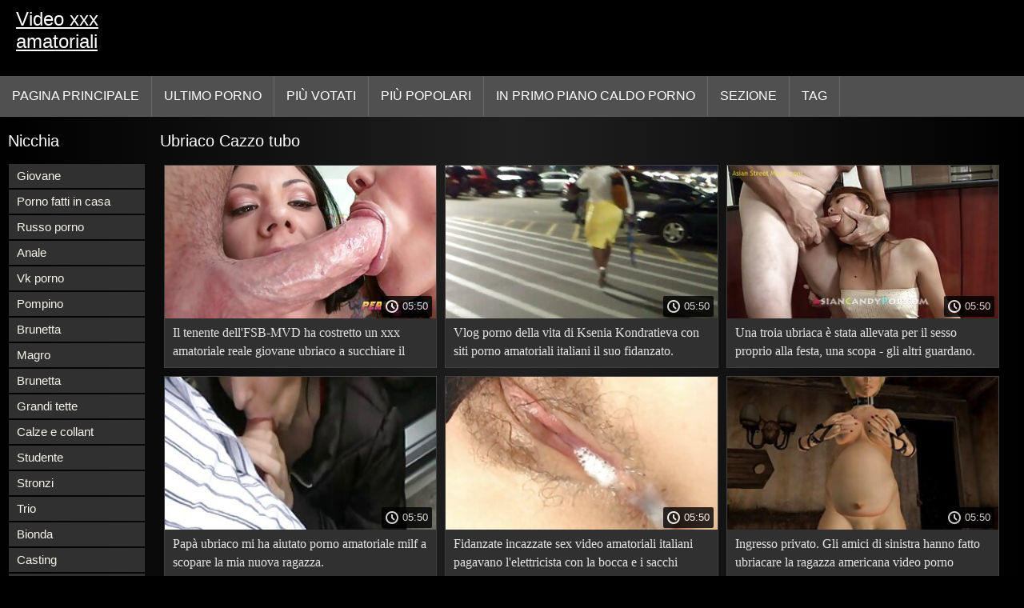

--- FILE ---
content_type: text/html; charset=UTF-8
request_url: https://videoxxxamatoriali.com/category/drunk/
body_size: 13789
content:
<!DOCTYPE html>
<html lang="it">
<head>
<title>Ubriaco Video xxx amatoriali  </title>
<meta name="description" content="Libero  Ubriaco Video xxx amatoriali  :)">
<meta property="og:locale" content="it"/>
<meta property="og:type" content="website"/>
<meta property="og:title" content="Ubriaco Video xxx amatoriali  "/>
<meta property="og:description" content="Libero  Ubriaco Video xxx amatoriali  :)"/>
<meta property="og:url" content="https://videoxxxamatoriali.com/category/drunk/"/>
<meta property="og:site_name" content="Video xxx amatoriali "/>
<meta property="og:image" content="/images/logo.jpg"/>
<meta name="twitter:card" content="summary"/>
<meta name="twitter:description" content="Libero  Ubriaco Video xxx amatoriali  :)"/>
<meta name="twitter:title" content="Ubriaco Video xxx amatoriali  "/>
<meta name="twitter:image" content="/images/logo.jpg"/>
<meta charset="utf-8">
<meta http-equiv="Content-Type" content="text/html; charset=UTF-8">
<meta name="viewport" content="width=device-width, initial-scale=1">
<link rel="stylesheet" type="text/css" href="/css/style.mins.css" media="all">
<style>
img {
  max-width: 100%;
  height: auto !important;
}
@media (min-width: 300px) and (max-width: 481px) {.list_videos .item, .list_videos .sindycate {width: 50%;}}
@media (min-width: 2000px) {.list_videos .item, .list_videos .sindycate {width: 20%;}}
a.logotype{font-size: 24px;align-content: center;}
</style>
<meta name="referrer" content="origin">
<link rel="canonical" href="https://videoxxxamatoriali.com/category/drunk/">
<meta name="theme-color" content="#fff">
<base target="_blank">
<link rel="shortcut icon" href="/files/favicon.ico">

<meta name="msapplication-TileColor" content="#da532c">

<meta name="format-detection" content="telephone=no">
<meta name="apple-mobile-web-app-title" content="Video xxx amatoriali ">
<meta name="application-name" content="Video xxx amatoriali ">

</head>
<body>
<div id="wrapper">

    <div id="header">
        <div id="mobtop">
            <div class="mobver" id="mobver"></div>
            <a href="/" class="logotype">
                Video xxx amatoriali
            </a>
            

        </div>
        <div id="mobmenu">
            <div id="statpart"></div>
            <div class="mainpart">
                <div id="top_menu">

                </div>
                <div class="nav">
                    <div class="links" id="links">
                        <a title="Xxx immagine " href="/" id="item1">Pagina principale </a>
                        <a href="/" id="item2">Video sexy 
                            <img alt="Adulti XXX film " src="/images/arrowd.png" width="16" height="16"></a>
                        <span id="showvideos">
                        <a href="/fresh.html" id="item3">
                            Ultimo porno 
                        </a>
                        <a href="/top-rated.html" id="item4">
                            Più votati 
                        </a>
                        <a href="/popular.html" id="item5">
                            Più popolari 
                        </a>
                        <a href="/" alt="Xxx immagine in primo piano clip di film ">In primo piano caldo porno </a>
                    
                        <a href="/categories.html" id="item5" alt="Porno categoria porno ">
                            Sezione 
                        </a>
</span>
<a href="/tags.html" alt="Sexy porno tag " >Tag </a>
                    </div>
                    <div class="clear"></div>
                </div>
            </div>
            <div class="closepart">
                <img alt="Vicino " src="/images/close.png">
            </div>
        </div>
        <div class="clear"></div>
    </div>
    
<div id="catmenu">
        <div id="menu" class="shown">
             <a href="/category/young/" data-id="200" data-cid="0" data-type="6">Giovane</a><br>	<a href="/category/homemade+porn/" data-id="200" data-cid="0" data-type="6">Porno fatti in casa</a><br>	<a href="/category/russian+porn/" data-id="200" data-cid="0" data-type="6">Russo porno</a><br>	<a href="/category/anal/" data-id="200" data-cid="0" data-type="6">Anale</a><br>	<a href="/category/vk+porn/" data-id="200" data-cid="0" data-type="6">Vk porno</a><br>	<a href="/category/blowjob/" data-id="200" data-cid="0" data-type="6">Pompino</a><br>	<a href="/category/brunettes/" data-id="200" data-cid="0" data-type="6">Brunetta</a><br>	<a href="/category/skinny/" data-id="200" data-cid="0" data-type="6">Magro</a><br>	<a href="/category/brunette/" data-id="200" data-cid="0" data-type="6">Brunetta</a><br>	<a href="/category/big+tits/" data-id="200" data-cid="0" data-type="6">Grandi tette</a><br>	<a href="/category/stockings+and+pantyhose/" data-id="200" data-cid="0" data-type="6">Calze e collant</a><br>	<a href="/category/students/" data-id="200" data-cid="0" data-type="6">Studente</a><br>	<a href="/category/assholes/" data-id="200" data-cid="0" data-type="6">Stronzi</a><br>	<a href="/category/threesome/" data-id="200" data-cid="0" data-type="6">Trio</a><br>	<a href="/category/blondes/" data-id="200" data-cid="0" data-type="6">Bionda</a><br>	<a href="/category/casting/" data-id="200" data-cid="0" data-type="6">Casting</a><br>	<a href="/category/group/" data-id="200" data-cid="0" data-type="6">Gruppo</a><br>	<a href="/category/blonde/" data-id="200" data-cid="0" data-type="6">Bionda</a><br>	<a href="/category/cum/" data-id="200" data-cid="0" data-type="6">Sborra</a><br>	<a href="/category/mature/" data-id="200" data-cid="0" data-type="6">Maturo</a><br>	<a href="/category/big+dicks/" data-id="200" data-cid="0" data-type="6">Grandi cazzi</a><br>	<a href="/category/cancer/" data-id="200" data-cid="0" data-type="6">Cancro</a><br>	<a href="/category/doggy+style/" data-id="200" data-cid="0" data-type="6">Pecorina</a><br>	<a href="/category/porn+movies/" data-id="200" data-cid="0" data-type="6">Film porno</a><br>	<a href="/category/wives/" data-id="200" data-cid="0" data-type="6">Moglie</a><br>	<a href="/category/hardcore/" data-id="200" data-cid="0" data-type="6">Hardcore</a><br>	<a href="/category/negroes/" data-id="200" data-cid="0" data-type="6">Negro</a><br>	<a href="/category/cheating/" data-id="200" data-cid="0" data-type="6">Barare</a><br>	<a href="/category/big+cocks/" data-id="200" data-cid="0" data-type="6">Grossi cazzi</a><br>	<a href="/category/asian/" data-id="200" data-cid="0" data-type="6">Asiatico</a><br>	<a href="/category/moms/" data-id="200" data-cid="0" data-type="6">Mamma</a><br>	<a href="/category/hairy/" data-id="200" data-cid="0" data-type="6">Peloso</a><br>	<a href="/category/masturbation/" data-id="200" data-cid="0" data-type="6">Masturbazione</a><br>	<a href="/category/orgasms/" data-id="200" data-cid="0" data-type="6">Orgasmo</a><br>	<a href="/category/swingers/" data-id="200" data-cid="0" data-type="6">Swinger</a><br>	<a href="/category/blacks/" data-id="200" data-cid="0" data-type="6">Nero</a><br>	<a href="/category/japanese/" data-id="200" data-cid="0" data-type="6">Giapponese</a><br>	<a href="/category/redheads/" data-id="200" data-cid="0" data-type="6">Redhead</a><br>	<a href="/category/toys/" data-id="200" data-cid="0" data-type="6">Giocattolo</a><br>	<a href="/category/threesome+sex/" data-id="200" data-cid="0" data-type="6">Sesso a tre</a><br>	
            <a href="#" class="backpart">Indietro </a>

            <div class="clear"></div>
        </div>
        <div class="closepart">
            <img alt="Vicino " src="/images/close.png">
        </div>
    </div>
    <div class="clear"></div>
    <div id="menul">
        <div class="block_header">Nicchia </div>
   <a href="/category/young/" data-id="200" data-cid="0" data-type="6">Giovane</a><br>	<a href="/category/homemade+porn/" data-id="200" data-cid="0" data-type="6">Porno fatti in casa</a><br>	<a href="/category/russian+porn/" data-id="200" data-cid="0" data-type="6">Russo porno</a><br>	<a href="/category/anal/" data-id="200" data-cid="0" data-type="6">Anale</a><br>	<a href="/category/vk+porn/" data-id="200" data-cid="0" data-type="6">Vk porno</a><br>	<a href="/category/blowjob/" data-id="200" data-cid="0" data-type="6">Pompino</a><br>	<a href="/category/brunettes/" data-id="200" data-cid="0" data-type="6">Brunetta</a><br>	<a href="/category/skinny/" data-id="200" data-cid="0" data-type="6">Magro</a><br>	<a href="/category/brunette/" data-id="200" data-cid="0" data-type="6">Brunetta</a><br>	<a href="/category/big+tits/" data-id="200" data-cid="0" data-type="6">Grandi tette</a><br>	<a href="/category/stockings+and+pantyhose/" data-id="200" data-cid="0" data-type="6">Calze e collant</a><br>	<a href="/category/students/" data-id="200" data-cid="0" data-type="6">Studente</a><br>	<a href="/category/assholes/" data-id="200" data-cid="0" data-type="6">Stronzi</a><br>	<a href="/category/threesome/" data-id="200" data-cid="0" data-type="6">Trio</a><br>	<a href="/category/blondes/" data-id="200" data-cid="0" data-type="6">Bionda</a><br>	<a href="/category/casting/" data-id="200" data-cid="0" data-type="6">Casting</a><br>	<a href="/category/group/" data-id="200" data-cid="0" data-type="6">Gruppo</a><br>	<a href="/category/blonde/" data-id="200" data-cid="0" data-type="6">Bionda</a><br>	<a href="/category/cum/" data-id="200" data-cid="0" data-type="6">Sborra</a><br>	<a href="/category/mature/" data-id="200" data-cid="0" data-type="6">Maturo</a><br>	<a href="/category/big+dicks/" data-id="200" data-cid="0" data-type="6">Grandi cazzi</a><br>	<a href="/category/cancer/" data-id="200" data-cid="0" data-type="6">Cancro</a><br>	<a href="/category/doggy+style/" data-id="200" data-cid="0" data-type="6">Pecorina</a><br>	<a href="/category/porn+movies/" data-id="200" data-cid="0" data-type="6">Film porno</a><br>	<a href="/category/wives/" data-id="200" data-cid="0" data-type="6">Moglie</a><br>	<a href="/category/hardcore/" data-id="200" data-cid="0" data-type="6">Hardcore</a><br>	<a href="/category/negroes/" data-id="200" data-cid="0" data-type="6">Negro</a><br>	<a href="/category/cheating/" data-id="200" data-cid="0" data-type="6">Barare</a><br>	<a href="/category/big+cocks/" data-id="200" data-cid="0" data-type="6">Grossi cazzi</a><br>	<a href="/category/asian/" data-id="200" data-cid="0" data-type="6">Asiatico</a><br>	<a href="/category/moms/" data-id="200" data-cid="0" data-type="6">Mamma</a><br>	<a href="/category/hairy/" data-id="200" data-cid="0" data-type="6">Peloso</a><br>	<a href="/category/masturbation/" data-id="200" data-cid="0" data-type="6">Masturbazione</a><br>	<a href="/category/orgasms/" data-id="200" data-cid="0" data-type="6">Orgasmo</a><br>	<a href="/category/swingers/" data-id="200" data-cid="0" data-type="6">Swinger</a><br>	<a href="/category/blacks/" data-id="200" data-cid="0" data-type="6">Nero</a><br>	<a href="/category/japanese/" data-id="200" data-cid="0" data-type="6">Giapponese</a><br>	<a href="/category/redheads/" data-id="200" data-cid="0" data-type="6">Redhead</a><br>	<a href="/category/toys/" data-id="200" data-cid="0" data-type="6">Giocattolo</a><br>	<a href="/category/threesome+sex/" data-id="200" data-cid="0" data-type="6">Sesso a tre</a><br>	<a href="/category/thin/" data-id="200" data-cid="0" data-type="6">Sottile</a><br>	<a href="/category/lesbians/" data-id="200" data-cid="0" data-type="6">Lesbica</a><br>	<a href="/category/pickup/" data-id="200" data-cid="0" data-type="6">Camioncino</a><br>	<a href="/category/drunk/" data-id="200" data-cid="0" data-type="6">Ubriaco</a><br>	<a href="/category/pickup+truck/" data-id="200" data-cid="0" data-type="6">Camioncino</a><br>	<a href="/category/massage/" data-id="200" data-cid="0" data-type="6">Massaggio</a><br>	<a href="/category/bdsm/" data-id="200" data-cid="0" data-type="6">Bdsm</a><br>	<a href="/category/stockings+and+tights/" data-id="200" data-cid="0" data-type="6">Calze e collant</a><br>	<a href="/category/thick/" data-id="200" data-cid="0" data-type="6">Spessore</a><br>	<a href="/category/redhead/" data-id="200" data-cid="0" data-type="6">Redhead</a><br>	

        <div class="clear"></div>
    </div>
   <div id="wide_col" class="widemargin">
        <div class="list_videos">
            <div class="toppheader">
                <h1 class="block_header">
                  Ubriaco Cazzo tubo 
                </h1>
            </div>
<div class="block_content">
                <div class="item">
                    <div class="inner">
                        <div class="image" itemscope itemtype="https://schema.org/ImageObject" >
                            <a target="_blank" href="/video/2363/il-tenente-dell-fsb-mvd-ha-costretto-un-xxx-amatoriale-reale-giovane-ubriaco-a-succhiare-il-cazzo-sulla-riva-del-fiume-/" title="Il tenente dell'FSB-MVD ha costretto un xxx amatoriale reale giovane ubriaco a succhiare il cazzo sulla riva del fiume." class="kt_imgrc" data-id="81695" data-cid="0" data-type="1">
                                <img class="thumb lazyload" src="https://videoxxxamatoriali.com/media/thumbs/3/v02363.jpg?1686592727" 
                                     alt="Il tenente dell'FSB-MVD ha costretto un xxx amatoriale reale giovane ubriaco a succhiare il cazzo sulla riva del fiume." width="320" height="180">
                            </a>
                            <div class="length">05:50</div>
                        </div>
<meta itemprop="description" content="Il tenente dell'FSB-MVD ha costretto un xxx amatoriale reale giovane ubriaco a succhiare il cazzo sulla riva del fiume." />
<meta itemprop="thumbnailurl" content="https://videoxxxamatoriali.com/media/thumbs/3/v02363.jpg?1686592727">          
 
                        <div class="info">
                            <a href="/video/2363/il-tenente-dell-fsb-mvd-ha-costretto-un-xxx-amatoriale-reale-giovane-ubriaco-a-succhiare-il-cazzo-sulla-riva-del-fiume-/" title="Il tenente dell'FSB-MVD ha costretto un xxx amatoriale reale giovane ubriaco a succhiare il cazzo sulla riva del fiume." class="hl">
                                Il tenente dell'FSB-MVD ha costretto un xxx amatoriale reale giovane ubriaco a succhiare il cazzo sulla riva del fiume.
                            </a>
                        </div>
                    </div>					
	</div>
	
<div class="item">
                    <div class="inner">
                        <div class="image" itemscope itemtype="https://schema.org/ImageObject" >
                            <a target="_blank" href="/video/4003/vlog-porno-della-vita-di-ksenia-kondratieva-con-siti-porno-amatoriali-italiani-il-suo-fidanzato-/" title="Vlog porno della vita di Ksenia Kondratieva con siti porno amatoriali italiani il suo fidanzato." class="kt_imgrc" data-id="81695" data-cid="0" data-type="1">
                                <img class="thumb lazyload" src="https://videoxxxamatoriali.com/media/thumbs/3/v04003.jpg?1686662035" 
                                     alt="Vlog porno della vita di Ksenia Kondratieva con siti porno amatoriali italiani il suo fidanzato." width="320" height="180">
                            </a>
                            <div class="length">05:50</div>
                        </div>
<meta itemprop="description" content="Vlog porno della vita di Ksenia Kondratieva con siti porno amatoriali italiani il suo fidanzato." />
<meta itemprop="thumbnailurl" content="https://videoxxxamatoriali.com/media/thumbs/3/v04003.jpg?1686662035">          
 
                        <div class="info">
                            <a href="/video/4003/vlog-porno-della-vita-di-ksenia-kondratieva-con-siti-porno-amatoriali-italiani-il-suo-fidanzato-/" title="Vlog porno della vita di Ksenia Kondratieva con siti porno amatoriali italiani il suo fidanzato." class="hl">
                                Vlog porno della vita di Ksenia Kondratieva con siti porno amatoriali italiani il suo fidanzato.
                            </a>
                        </div>
                    </div>					
	</div>
	
<div class="item">
                    <div class="inner">
                        <div class="image" itemscope itemtype="https://schema.org/ImageObject" >
                            <a target="_blank" href="/video/4316/una-troia-ubriaca-%C3%A8-stata-allevata-per-il-sesso-proprio-alla-festa-una-scopa-gli-altri-guardano-video-prno-amatoriale/" title="Una troia ubriaca è stata allevata per il sesso proprio alla festa, una scopa - gli altri guardano. video prno amatoriale" class="kt_imgrc" data-id="81695" data-cid="0" data-type="1">
                                <img class="thumb lazyload" src="https://videoxxxamatoriali.com/media/thumbs/6/v04316.jpg?1686506220" 
                                     alt="Una troia ubriaca è stata allevata per il sesso proprio alla festa, una scopa - gli altri guardano. video prno amatoriale" width="320" height="180">
                            </a>
                            <div class="length">05:50</div>
                        </div>
<meta itemprop="description" content="Una troia ubriaca è stata allevata per il sesso proprio alla festa, una scopa - gli altri guardano. video prno amatoriale" />
<meta itemprop="thumbnailurl" content="https://videoxxxamatoriali.com/media/thumbs/6/v04316.jpg?1686506220">          
 
                        <div class="info">
                            <a href="/video/4316/una-troia-ubriaca-%C3%A8-stata-allevata-per-il-sesso-proprio-alla-festa-una-scopa-gli-altri-guardano-video-prno-amatoriale/" title="Una troia ubriaca è stata allevata per il sesso proprio alla festa, una scopa - gli altri guardano. video prno amatoriale" class="hl">
                                Una troia ubriaca è stata allevata per il sesso proprio alla festa, una scopa - gli altri guardano. video prno amatoriale
                            </a>
                        </div>
                    </div>					
	</div>
	
<div class="item">
                    <div class="inner">
                        <div class="image" itemscope itemtype="https://schema.org/ImageObject" >
                            <a target="_blank" href="https://videoxxxamatoriali.com/link.php" title="Papà ubriaco mi ha aiutato porno amatoriale milf a scopare la mia nuova ragazza." class="kt_imgrc" data-id="81695" data-cid="0" data-type="1">
                                <img class="thumb lazyload" src="https://videoxxxamatoriali.com/media/thumbs/2/v00282.jpg?1686453330" 
                                     alt="Papà ubriaco mi ha aiutato porno amatoriale milf a scopare la mia nuova ragazza." width="320" height="180">
                            </a>
                            <div class="length">05:50</div>
                        </div>
<meta itemprop="description" content="Papà ubriaco mi ha aiutato porno amatoriale milf a scopare la mia nuova ragazza." />
<meta itemprop="thumbnailurl" content="https://videoxxxamatoriali.com/media/thumbs/2/v00282.jpg?1686453330">          
 
                        <div class="info">
                            <a href="https://videoxxxamatoriali.com/link.php" title="Papà ubriaco mi ha aiutato porno amatoriale milf a scopare la mia nuova ragazza." class="hl">
                                Papà ubriaco mi ha aiutato porno amatoriale milf a scopare la mia nuova ragazza.
                            </a>
                        </div>
                    </div>					
	</div>
	
<div class="item">
                    <div class="inner">
                        <div class="image" itemscope itemtype="https://schema.org/ImageObject" >
                            <a target="_blank" href="https://videoxxxamatoriali.com/link.php" title="Fidanzate incazzate sex video amatoriali italiani pagavano l'elettricista con la bocca e i sacchi bagnati." class="kt_imgrc" data-id="81695" data-cid="0" data-type="1">
                                <img class="thumb lazyload" src="https://videoxxxamatoriali.com/media/thumbs/5/v03875.jpg?1687913028" 
                                     alt="Fidanzate incazzate sex video amatoriali italiani pagavano l'elettricista con la bocca e i sacchi bagnati." width="320" height="180">
                            </a>
                            <div class="length">05:50</div>
                        </div>
<meta itemprop="description" content="Fidanzate incazzate sex video amatoriali italiani pagavano l'elettricista con la bocca e i sacchi bagnati." />
<meta itemprop="thumbnailurl" content="https://videoxxxamatoriali.com/media/thumbs/5/v03875.jpg?1687913028">          
 
                        <div class="info">
                            <a href="https://videoxxxamatoriali.com/link.php" title="Fidanzate incazzate sex video amatoriali italiani pagavano l'elettricista con la bocca e i sacchi bagnati." class="hl">
                                Fidanzate incazzate sex video amatoriali italiani pagavano l'elettricista con la bocca e i sacchi bagnati.
                            </a>
                        </div>
                    </div>					
	</div>
	
<div class="item">
                    <div class="inner">
                        <div class="image" itemscope itemtype="https://schema.org/ImageObject" >
                            <a target="_blank" href="/video/6345/ingresso-privato-gli-amici-di-sinistra-hanno-fatto-ubriacare-la-ragazza-americana-video-porno-amatoriale-ripreso-di-nascosto-e-l-hanno-lasciata-andare-in-cerchio-/" title="Ingresso privato. Gli amici di sinistra hanno fatto ubriacare la ragazza americana video porno amatoriale ripreso di nascosto e l'hanno lasciata andare in cerchio ." class="kt_imgrc" data-id="81695" data-cid="0" data-type="1">
                                <img class="thumb lazyload" src="https://videoxxxamatoriali.com/media/thumbs/5/v06345.jpg?1686653967" 
                                     alt="Ingresso privato. Gli amici di sinistra hanno fatto ubriacare la ragazza americana video porno amatoriale ripreso di nascosto e l'hanno lasciata andare in cerchio ." width="320" height="180">
                            </a>
                            <div class="length">05:50</div>
                        </div>
<meta itemprop="description" content="Ingresso privato. Gli amici di sinistra hanno fatto ubriacare la ragazza americana video porno amatoriale ripreso di nascosto e l'hanno lasciata andare in cerchio ." />
<meta itemprop="thumbnailurl" content="https://videoxxxamatoriali.com/media/thumbs/5/v06345.jpg?1686653967">          
 
                        <div class="info">
                            <a href="/video/6345/ingresso-privato-gli-amici-di-sinistra-hanno-fatto-ubriacare-la-ragazza-americana-video-porno-amatoriale-ripreso-di-nascosto-e-l-hanno-lasciata-andare-in-cerchio-/" title="Ingresso privato. Gli amici di sinistra hanno fatto ubriacare la ragazza americana video porno amatoriale ripreso di nascosto e l'hanno lasciata andare in cerchio ." class="hl">
                                Ingresso privato. Gli amici di sinistra hanno fatto ubriacare la ragazza americana video porno amatoriale ripreso di nascosto e l'hanno lasciata andare in cerchio .
                            </a>
                        </div>
                    </div>					
	</div>
	
<div class="item">
                    <div class="inner">
                        <div class="image" itemscope itemtype="https://schema.org/ImageObject" >
                            <a target="_blank" href="https://videoxxxamatoriali.com/link.php" title="Ragazze volgari video porno amatoriale francese nel giorno dello studente scopano indiscriminatamente con i compagni di classe sotto l'alcol." class="kt_imgrc" data-id="81695" data-cid="0" data-type="1">
                                <img class="thumb lazyload" src="https://videoxxxamatoriali.com/media/thumbs/8/v04148.jpg?1686657658" 
                                     alt="Ragazze volgari video porno amatoriale francese nel giorno dello studente scopano indiscriminatamente con i compagni di classe sotto l'alcol." width="320" height="180">
                            </a>
                            <div class="length">05:50</div>
                        </div>
<meta itemprop="description" content="Ragazze volgari video porno amatoriale francese nel giorno dello studente scopano indiscriminatamente con i compagni di classe sotto l'alcol." />
<meta itemprop="thumbnailurl" content="https://videoxxxamatoriali.com/media/thumbs/8/v04148.jpg?1686657658">          
 
                        <div class="info">
                            <a href="https://videoxxxamatoriali.com/link.php" title="Ragazze volgari video porno amatoriale francese nel giorno dello studente scopano indiscriminatamente con i compagni di classe sotto l'alcol." class="hl">
                                Ragazze volgari video porno amatoriale francese nel giorno dello studente scopano indiscriminatamente con i compagni di classe sotto l'alcol.
                            </a>
                        </div>
                    </div>					
	</div>
	
<div class="item">
                    <div class="inner">
                        <div class="image" itemscope itemtype="https://schema.org/ImageObject" >
                            <a target="_blank" href="https://videoxxxamatoriali.com/link.php" title="L'alfa ubriaco ha video porno italiani amatoriale condiviso una ragazza con i suoi amici." class="kt_imgrc" data-id="81695" data-cid="0" data-type="1">
                                <img class="thumb lazyload" src="https://videoxxxamatoriali.com/media/thumbs/9/v04319.jpg?1687658216" 
                                     alt="L'alfa ubriaco ha video porno italiani amatoriale condiviso una ragazza con i suoi amici." width="320" height="180">
                            </a>
                            <div class="length">05:50</div>
                        </div>
<meta itemprop="description" content="L'alfa ubriaco ha video porno italiani amatoriale condiviso una ragazza con i suoi amici." />
<meta itemprop="thumbnailurl" content="https://videoxxxamatoriali.com/media/thumbs/9/v04319.jpg?1687658216">          
 
                        <div class="info">
                            <a href="https://videoxxxamatoriali.com/link.php" title="L'alfa ubriaco ha video porno italiani amatoriale condiviso una ragazza con i suoi amici." class="hl">
                                L'alfa ubriaco ha video porno italiani amatoriale condiviso una ragazza con i suoi amici.
                            </a>
                        </div>
                    </div>					
	</div>
	
<div class="item">
                    <div class="inner">
                        <div class="image" itemscope itemtype="https://schema.org/ImageObject" >
                            <a target="_blank" href="/video/709/un-gruppo-di-porno-hd-amatoriale-studenti-russi-%C3%A8-andato-fuori-controllo-ed-%C3%A8-diventato-troppo-grande-per-una-gangbang-/" title="Un gruppo di porno hd amatoriale studenti russi è andato fuori controllo ed è diventato troppo grande per una gangbang." class="kt_imgrc" data-id="81695" data-cid="0" data-type="1">
                                <img class="thumb lazyload" src="https://videoxxxamatoriali.com/media/thumbs/9/v00709.jpg?1686587299" 
                                     alt="Un gruppo di porno hd amatoriale studenti russi è andato fuori controllo ed è diventato troppo grande per una gangbang." width="320" height="180">
                            </a>
                            <div class="length">05:50</div>
                        </div>
<meta itemprop="description" content="Un gruppo di porno hd amatoriale studenti russi è andato fuori controllo ed è diventato troppo grande per una gangbang." />
<meta itemprop="thumbnailurl" content="https://videoxxxamatoriali.com/media/thumbs/9/v00709.jpg?1686587299">          
 
                        <div class="info">
                            <a href="/video/709/un-gruppo-di-porno-hd-amatoriale-studenti-russi-%C3%A8-andato-fuori-controllo-ed-%C3%A8-diventato-troppo-grande-per-una-gangbang-/" title="Un gruppo di porno hd amatoriale studenti russi è andato fuori controllo ed è diventato troppo grande per una gangbang." class="hl">
                                Un gruppo di porno hd amatoriale studenti russi è andato fuori controllo ed è diventato troppo grande per una gangbang.
                            </a>
                        </div>
                    </div>					
	</div>
	
<div class="item">
                    <div class="inner">
                        <div class="image" itemscope itemtype="https://schema.org/ImageObject" >
                            <a target="_blank" href="/video/660/la-ragazza-ubriaca-succhia-il-cazzo-in-tutto-porno-amatoriale-macchina-in-movimento-sotto-il-carico-del-caspio-/" title="La ragazza ubriaca succhia il cazzo in tutto porno amatoriale macchina in movimento, sotto il carico del Caspio." class="kt_imgrc" data-id="81695" data-cid="0" data-type="1">
                                <img class="thumb lazyload" src="https://videoxxxamatoriali.com/media/thumbs/0/v00660.jpg?1686643979" 
                                     alt="La ragazza ubriaca succhia il cazzo in tutto porno amatoriale macchina in movimento, sotto il carico del Caspio." width="320" height="180">
                            </a>
                            <div class="length">05:50</div>
                        </div>
<meta itemprop="description" content="La ragazza ubriaca succhia il cazzo in tutto porno amatoriale macchina in movimento, sotto il carico del Caspio." />
<meta itemprop="thumbnailurl" content="https://videoxxxamatoriali.com/media/thumbs/0/v00660.jpg?1686643979">          
 
                        <div class="info">
                            <a href="/video/660/la-ragazza-ubriaca-succhia-il-cazzo-in-tutto-porno-amatoriale-macchina-in-movimento-sotto-il-carico-del-caspio-/" title="La ragazza ubriaca succhia il cazzo in tutto porno amatoriale macchina in movimento, sotto il carico del Caspio." class="hl">
                                La ragazza ubriaca succhia il cazzo in tutto porno amatoriale macchina in movimento, sotto il carico del Caspio.
                            </a>
                        </div>
                    </div>					
	</div>
	
<div class="item">
                    <div class="inner">
                        <div class="image" itemscope itemtype="https://schema.org/ImageObject" >
                            <a target="_blank" href="/video/3070/io-e-il-mio-amico-scopiamo-la-mia-giovane-video-porno-vero-amatoriale-moglie-nastya-/" title="Io e il mio amico scopiamo la mia giovane video porno vero amatoriale moglie Nastya." class="kt_imgrc" data-id="81695" data-cid="0" data-type="1">
                                <img class="thumb lazyload" src="https://videoxxxamatoriali.com/media/thumbs/0/v03070.jpg?1687567614" 
                                     alt="Io e il mio amico scopiamo la mia giovane video porno vero amatoriale moglie Nastya." width="320" height="180">
                            </a>
                            <div class="length">05:50</div>
                        </div>
<meta itemprop="description" content="Io e il mio amico scopiamo la mia giovane video porno vero amatoriale moglie Nastya." />
<meta itemprop="thumbnailurl" content="https://videoxxxamatoriali.com/media/thumbs/0/v03070.jpg?1687567614">          
 
                        <div class="info">
                            <a href="/video/3070/io-e-il-mio-amico-scopiamo-la-mia-giovane-video-porno-vero-amatoriale-moglie-nastya-/" title="Io e il mio amico scopiamo la mia giovane video porno vero amatoriale moglie Nastya." class="hl">
                                Io e il mio amico scopiamo la mia giovane video porno vero amatoriale moglie Nastya.
                            </a>
                        </div>
                    </div>					
	</div>
	
<div class="item">
                    <div class="inner">
                        <div class="image" itemscope itemtype="https://schema.org/ImageObject" >
                            <a target="_blank" href="/video/4312/pulcino-russo-ubriaco-ha-scopato-un-ragazzo-a-caso-nella-porn-tube-amatoriali-toilette-/" title="Pulcino russo ubriaco ha scopato un ragazzo a caso nella porn tube amatoriali toilette." class="kt_imgrc" data-id="81695" data-cid="0" data-type="1">
                                <img class="thumb lazyload" src="https://videoxxxamatoriali.com/media/thumbs/2/v04312.jpg?1686598901" 
                                     alt="Pulcino russo ubriaco ha scopato un ragazzo a caso nella porn tube amatoriali toilette." width="320" height="180">
                            </a>
                            <div class="length">05:50</div>
                        </div>
<meta itemprop="description" content="Pulcino russo ubriaco ha scopato un ragazzo a caso nella porn tube amatoriali toilette." />
<meta itemprop="thumbnailurl" content="https://videoxxxamatoriali.com/media/thumbs/2/v04312.jpg?1686598901">          
 
                        <div class="info">
                            <a href="/video/4312/pulcino-russo-ubriaco-ha-scopato-un-ragazzo-a-caso-nella-porn-tube-amatoriali-toilette-/" title="Pulcino russo ubriaco ha scopato un ragazzo a caso nella porn tube amatoriali toilette." class="hl">
                                Pulcino russo ubriaco ha scopato un ragazzo a caso nella porn tube amatoriali toilette.
                            </a>
                        </div>
                    </div>					
	</div>
	
<div class="item">
                    <div class="inner">
                        <div class="image" itemscope itemtype="https://schema.org/ImageObject" >
                            <a target="_blank" href="https://videoxxxamatoriali.com/link.php" title="Studente ubriaco amatorial porn tube viene scopato nella capanna con un ragazzo." class="kt_imgrc" data-id="81695" data-cid="0" data-type="1">
                                <img class="thumb lazyload" src="https://videoxxxamatoriali.com/media/thumbs/4/v04314.jpg?1688174938" 
                                     alt="Studente ubriaco amatorial porn tube viene scopato nella capanna con un ragazzo." width="320" height="180">
                            </a>
                            <div class="length">05:50</div>
                        </div>
<meta itemprop="description" content="Studente ubriaco amatorial porn tube viene scopato nella capanna con un ragazzo." />
<meta itemprop="thumbnailurl" content="https://videoxxxamatoriali.com/media/thumbs/4/v04314.jpg?1688174938">          
 
                        <div class="info">
                            <a href="https://videoxxxamatoriali.com/link.php" title="Studente ubriaco amatorial porn tube viene scopato nella capanna con un ragazzo." class="hl">
                                Studente ubriaco amatorial porn tube viene scopato nella capanna con un ragazzo.
                            </a>
                        </div>
                    </div>					
	</div>
	
<div class="item">
                    <div class="inner">
                        <div class="image" itemscope itemtype="https://schema.org/ImageObject" >
                            <a target="_blank" href="https://videoxxxamatoriali.com/link.php" title="Beatitudine! - questo è tutto ciò che la shalashka russa potrebbe spremere da se porno hub amatoriale stessa dopo il sesso anale ." class="kt_imgrc" data-id="81695" data-cid="0" data-type="1">
                                <img class="thumb lazyload" src="https://videoxxxamatoriali.com/media/thumbs/5/v00015.jpg?1688087742" 
                                     alt="Beatitudine! - questo è tutto ciò che la shalashka russa potrebbe spremere da se porno hub amatoriale stessa dopo il sesso anale ." width="320" height="180">
                            </a>
                            <div class="length">05:50</div>
                        </div>
<meta itemprop="description" content="Beatitudine! - questo è tutto ciò che la shalashka russa potrebbe spremere da se porno hub amatoriale stessa dopo il sesso anale ." />
<meta itemprop="thumbnailurl" content="https://videoxxxamatoriali.com/media/thumbs/5/v00015.jpg?1688087742">          
 
                        <div class="info">
                            <a href="https://videoxxxamatoriali.com/link.php" title="Beatitudine! - questo è tutto ciò che la shalashka russa potrebbe spremere da se porno hub amatoriale stessa dopo il sesso anale ." class="hl">
                                Beatitudine! - questo è tutto ciò che la shalashka russa potrebbe spremere da se porno hub amatoriale stessa dopo il sesso anale .
                            </a>
                        </div>
                    </div>					
	</div>
	
<div class="item">
                    <div class="inner">
                        <div class="image" itemscope itemtype="https://schema.org/ImageObject" >
                            <a target="_blank" href="/video/4663/festa-sessuale-russa-con-video-porno-mature-amatoriali-italiane-tre-giovani-studenti-in-un-appartamento-in-affitto-/" title="Festa sessuale russa con video porno mature amatoriali italiane tre giovani studenti in un appartamento in affitto." class="kt_imgrc" data-id="81695" data-cid="0" data-type="1">
                                <img class="thumb lazyload" src="https://videoxxxamatoriali.com/media/thumbs/3/v04663.jpg?1686592712" 
                                     alt="Festa sessuale russa con video porno mature amatoriali italiane tre giovani studenti in un appartamento in affitto." width="320" height="180">
                            </a>
                            <div class="length">05:50</div>
                        </div>
<meta itemprop="description" content="Festa sessuale russa con video porno mature amatoriali italiane tre giovani studenti in un appartamento in affitto." />
<meta itemprop="thumbnailurl" content="https://videoxxxamatoriali.com/media/thumbs/3/v04663.jpg?1686592712">          
 
                        <div class="info">
                            <a href="/video/4663/festa-sessuale-russa-con-video-porno-mature-amatoriali-italiane-tre-giovani-studenti-in-un-appartamento-in-affitto-/" title="Festa sessuale russa con video porno mature amatoriali italiane tre giovani studenti in un appartamento in affitto." class="hl">
                                Festa sessuale russa con video porno mature amatoriali italiane tre giovani studenti in un appartamento in affitto.
                            </a>
                        </div>
                    </div>					
	</div>
	
<div class="item">
                    <div class="inner">
                        <div class="image" itemscope itemtype="https://schema.org/ImageObject" >
                            <a target="_blank" href="https://videoxxxamatoriali.com/link.php" title="La festa si è trasformata in porno amatoriale xxx un'orgia sotto l'effetto dell'alcool." class="kt_imgrc" data-id="81695" data-cid="0" data-type="1">
                                <img class="thumb lazyload" src="https://videoxxxamatoriali.com/media/thumbs/8/v00708.jpg?1686878054" 
                                     alt="La festa si è trasformata in porno amatoriale xxx un'orgia sotto l'effetto dell'alcool." width="320" height="180">
                            </a>
                            <div class="length">05:50</div>
                        </div>
<meta itemprop="description" content="La festa si è trasformata in porno amatoriale xxx un'orgia sotto l'effetto dell'alcool." />
<meta itemprop="thumbnailurl" content="https://videoxxxamatoriali.com/media/thumbs/8/v00708.jpg?1686878054">          
 
                        <div class="info">
                            <a href="https://videoxxxamatoriali.com/link.php" title="La festa si è trasformata in porno amatoriale xxx un'orgia sotto l'effetto dell'alcool." class="hl">
                                La festa si è trasformata in porno amatoriale xxx un'orgia sotto l'effetto dell'alcool.
                            </a>
                        </div>
                    </div>					
	</div>
	
<div class="item">
                    <div class="inner">
                        <div class="image" itemscope itemtype="https://schema.org/ImageObject" >
                            <a target="_blank" href="https://videoxxxamatoriali.com/link.php" title="Sesso reale con uno sconosciuto nel gabinetto di una discoteca di migliori siti porno amatoriali italiani Mosca." class="kt_imgrc" data-id="81695" data-cid="0" data-type="1">
                                <img class="thumb lazyload" src="https://videoxxxamatoriali.com/media/thumbs/7/v04437.jpg?1688000250" 
                                     alt="Sesso reale con uno sconosciuto nel gabinetto di una discoteca di migliori siti porno amatoriali italiani Mosca." width="320" height="180">
                            </a>
                            <div class="length">05:50</div>
                        </div>
<meta itemprop="description" content="Sesso reale con uno sconosciuto nel gabinetto di una discoteca di migliori siti porno amatoriali italiani Mosca." />
<meta itemprop="thumbnailurl" content="https://videoxxxamatoriali.com/media/thumbs/7/v04437.jpg?1688000250">          
 
                        <div class="info">
                            <a href="https://videoxxxamatoriali.com/link.php" title="Sesso reale con uno sconosciuto nel gabinetto di una discoteca di migliori siti porno amatoriali italiani Mosca." class="hl">
                                Sesso reale con uno sconosciuto nel gabinetto di una discoteca di migliori siti porno amatoriali italiani Mosca.
                            </a>
                        </div>
                    </div>					
	</div>
	
<div class="item">
                    <div class="inner">
                        <div class="image" itemscope itemtype="https://schema.org/ImageObject" >
                            <a target="_blank" href="https://videoxxxamatoriali.com/link.php" title="Studente russo ubriaco viene fottuto nel culo in blu, ma la cagna tira sito porno amatoriale italiano fuori tutto il cervello." class="kt_imgrc" data-id="81695" data-cid="0" data-type="1">
                                <img class="thumb lazyload" src="https://videoxxxamatoriali.com/media/thumbs/1/v04311.jpg?1686566647" 
                                     alt="Studente russo ubriaco viene fottuto nel culo in blu, ma la cagna tira sito porno amatoriale italiano fuori tutto il cervello." width="320" height="180">
                            </a>
                            <div class="length">05:50</div>
                        </div>
<meta itemprop="description" content="Studente russo ubriaco viene fottuto nel culo in blu, ma la cagna tira sito porno amatoriale italiano fuori tutto il cervello." />
<meta itemprop="thumbnailurl" content="https://videoxxxamatoriali.com/media/thumbs/1/v04311.jpg?1686566647">          
 
                        <div class="info">
                            <a href="https://videoxxxamatoriali.com/link.php" title="Studente russo ubriaco viene fottuto nel culo in blu, ma la cagna tira sito porno amatoriale italiano fuori tutto il cervello." class="hl">
                                Studente russo ubriaco viene fottuto nel culo in blu, ma la cagna tira sito porno amatoriale italiano fuori tutto il cervello.
                            </a>
                        </div>
                    </div>					
	</div>
	
<div class="item">
                    <div class="inner">
                        <div class="image" itemscope itemtype="https://schema.org/ImageObject" >
                            <a target="_blank" href="https://videoxxxamatoriali.com/link.php" title="Una troia ubriaca drogata viene amatoriale video porno scopata in una stazione di disintossicazione dopo una rissa." class="kt_imgrc" data-id="81695" data-cid="0" data-type="1">
                                <img class="thumb lazyload" src="https://videoxxxamatoriali.com/media/thumbs/0/v03390.jpg?1686436167" 
                                     alt="Una troia ubriaca drogata viene amatoriale video porno scopata in una stazione di disintossicazione dopo una rissa." width="320" height="180">
                            </a>
                            <div class="length">05:50</div>
                        </div>
<meta itemprop="description" content="Una troia ubriaca drogata viene amatoriale video porno scopata in una stazione di disintossicazione dopo una rissa." />
<meta itemprop="thumbnailurl" content="https://videoxxxamatoriali.com/media/thumbs/0/v03390.jpg?1686436167">          
 
                        <div class="info">
                            <a href="https://videoxxxamatoriali.com/link.php" title="Una troia ubriaca drogata viene amatoriale video porno scopata in una stazione di disintossicazione dopo una rissa." class="hl">
                                Una troia ubriaca drogata viene amatoriale video porno scopata in una stazione di disintossicazione dopo una rissa.
                            </a>
                        </div>
                    </div>					
	</div>
	
<div class="item">
                    <div class="inner">
                        <div class="image" itemscope itemtype="https://schema.org/ImageObject" >
                            <a target="_blank" href="/video/2701/un-sacco-di-ragazze-russe-succhiano-e-scopano-alla-festa-vero-amatoriale-italiano-porno-rumorosa-/" title="Un sacco di ragazze russe succhiano e scopano alla festa vero amatoriale italiano porno rumorosa." class="kt_imgrc" data-id="81695" data-cid="0" data-type="1">
                                <img class="thumb lazyload" src="https://videoxxxamatoriali.com/media/thumbs/1/v02701.jpg?1687915616" 
                                     alt="Un sacco di ragazze russe succhiano e scopano alla festa vero amatoriale italiano porno rumorosa." width="320" height="180">
                            </a>
                            <div class="length">05:50</div>
                        </div>
<meta itemprop="description" content="Un sacco di ragazze russe succhiano e scopano alla festa vero amatoriale italiano porno rumorosa." />
<meta itemprop="thumbnailurl" content="https://videoxxxamatoriali.com/media/thumbs/1/v02701.jpg?1687915616">          
 
                        <div class="info">
                            <a href="/video/2701/un-sacco-di-ragazze-russe-succhiano-e-scopano-alla-festa-vero-amatoriale-italiano-porno-rumorosa-/" title="Un sacco di ragazze russe succhiano e scopano alla festa vero amatoriale italiano porno rumorosa." class="hl">
                                Un sacco di ragazze russe succhiano e scopano alla festa vero amatoriale italiano porno rumorosa.
                            </a>
                        </div>
                    </div>					
	</div>
	
<div class="item">
                    <div class="inner">
                        <div class="image" itemscope itemtype="https://schema.org/ImageObject" >
                            <a target="_blank" href="/video/1458/il-medico-di-turno-presso-il-dispensario-di-alcolici-ha-preso-il-pagamento-dall-alcolista-i-migliori-siti-porno-amatoriali-italiani-in-natura-/" title="Il medico di turno presso il dispensario di alcolici ha preso il pagamento dall'alcolista i migliori siti porno amatoriali italiani in natura." class="kt_imgrc" data-id="81695" data-cid="0" data-type="1">
                                <img class="thumb lazyload" src="https://videoxxxamatoriali.com/media/thumbs/8/v01458.jpg?1686878013" 
                                     alt="Il medico di turno presso il dispensario di alcolici ha preso il pagamento dall'alcolista i migliori siti porno amatoriali italiani in natura." width="320" height="180">
                            </a>
                            <div class="length">05:50</div>
                        </div>
<meta itemprop="description" content="Il medico di turno presso il dispensario di alcolici ha preso il pagamento dall'alcolista i migliori siti porno amatoriali italiani in natura." />
<meta itemprop="thumbnailurl" content="https://videoxxxamatoriali.com/media/thumbs/8/v01458.jpg?1686878013">          
 
                        <div class="info">
                            <a href="/video/1458/il-medico-di-turno-presso-il-dispensario-di-alcolici-ha-preso-il-pagamento-dall-alcolista-i-migliori-siti-porno-amatoriali-italiani-in-natura-/" title="Il medico di turno presso il dispensario di alcolici ha preso il pagamento dall'alcolista i migliori siti porno amatoriali italiani in natura." class="hl">
                                Il medico di turno presso il dispensario di alcolici ha preso il pagamento dall'alcolista i migliori siti porno amatoriali italiani in natura.
                            </a>
                        </div>
                    </div>					
	</div>
	
<div class="item">
                    <div class="inner">
                        <div class="image" itemscope itemtype="https://schema.org/ImageObject" >
                            <a target="_blank" href="/video/5414/le-vecchie-fiche-sono-tentate-dal-video-porno-italiani-amatoriale-giovane-cazzo-del-cameriere-/" title="Le vecchie fiche sono tentate dal video porno italiani amatoriale giovane cazzo del cameriere." class="kt_imgrc" data-id="81695" data-cid="0" data-type="1">
                                <img class="thumb lazyload" src="https://videoxxxamatoriali.com/media/thumbs/4/v05414.jpg?1686446920" 
                                     alt="Le vecchie fiche sono tentate dal video porno italiani amatoriale giovane cazzo del cameriere." width="320" height="180">
                            </a>
                            <div class="length">05:50</div>
                        </div>
<meta itemprop="description" content="Le vecchie fiche sono tentate dal video porno italiani amatoriale giovane cazzo del cameriere." />
<meta itemprop="thumbnailurl" content="https://videoxxxamatoriali.com/media/thumbs/4/v05414.jpg?1686446920">          
 
                        <div class="info">
                            <a href="/video/5414/le-vecchie-fiche-sono-tentate-dal-video-porno-italiani-amatoriale-giovane-cazzo-del-cameriere-/" title="Le vecchie fiche sono tentate dal video porno italiani amatoriale giovane cazzo del cameriere." class="hl">
                                Le vecchie fiche sono tentate dal video porno italiani amatoriale giovane cazzo del cameriere.
                            </a>
                        </div>
                    </div>					
	</div>
	
<div class="item">
                    <div class="inner">
                        <div class="image" itemscope itemtype="https://schema.org/ImageObject" >
                            <a target="_blank" href="/video/2031/com-era-film-porno-mature-amatoriali-fottuta-la-vicina-ubriaca-lena-prima-del-millennio-/" title="Com'era film porno mature amatoriali fottuta la vicina ubriaca Lena prima del millennio." class="kt_imgrc" data-id="81695" data-cid="0" data-type="1">
                                <img class="thumb lazyload" src="https://videoxxxamatoriali.com/media/thumbs/1/v02031.jpg?1686678159" 
                                     alt="Com'era film porno mature amatoriali fottuta la vicina ubriaca Lena prima del millennio." width="320" height="180">
                            </a>
                            <div class="length">05:50</div>
                        </div>
<meta itemprop="description" content="Com'era film porno mature amatoriali fottuta la vicina ubriaca Lena prima del millennio." />
<meta itemprop="thumbnailurl" content="https://videoxxxamatoriali.com/media/thumbs/1/v02031.jpg?1686678159">          
 
                        <div class="info">
                            <a href="/video/2031/com-era-film-porno-mature-amatoriali-fottuta-la-vicina-ubriaca-lena-prima-del-millennio-/" title="Com'era film porno mature amatoriali fottuta la vicina ubriaca Lena prima del millennio." class="hl">
                                Com'era film porno mature amatoriali fottuta la vicina ubriaca Lena prima del millennio.
                            </a>
                        </div>
                    </div>					
	</div>
	
<div class="item">
                    <div class="inner">
                        <div class="image" itemscope itemtype="https://schema.org/ImageObject" >
                            <a target="_blank" href="/video/710/una-festa-con-due-amiche-vero-amatoriale-xxx-depravate-non-poteva-finire-diversamente-/" title="Una festa con due amiche vero amatoriale xxx depravate non poteva finire diversamente." class="kt_imgrc" data-id="81695" data-cid="0" data-type="1">
                                <img class="thumb lazyload" src="https://videoxxxamatoriali.com/media/thumbs/0/v00710.jpg?1687913876" 
                                     alt="Una festa con due amiche vero amatoriale xxx depravate non poteva finire diversamente." width="320" height="180">
                            </a>
                            <div class="length">05:50</div>
                        </div>
<meta itemprop="description" content="Una festa con due amiche vero amatoriale xxx depravate non poteva finire diversamente." />
<meta itemprop="thumbnailurl" content="https://videoxxxamatoriali.com/media/thumbs/0/v00710.jpg?1687913876">          
 
                        <div class="info">
                            <a href="/video/710/una-festa-con-due-amiche-vero-amatoriale-xxx-depravate-non-poteva-finire-diversamente-/" title="Una festa con due amiche vero amatoriale xxx depravate non poteva finire diversamente." class="hl">
                                Una festa con due amiche vero amatoriale xxx depravate non poteva finire diversamente.
                            </a>
                        </div>
                    </div>					
	</div>
	
<div class="item">
                    <div class="inner">
                        <div class="image" itemscope itemtype="https://schema.org/ImageObject" >
                            <a target="_blank" href="/video/3673/il-ragazzo-ha-scopato-una-ragazza-ubriaca-e-le-%C3%A8-venuta-in-faccia-sul-pavimento-del-porno-in-dialetto-napoletano-bagno-degli-uomini-/" title="Il ragazzo ha scopato una ragazza ubriaca e le è venuta in faccia sul pavimento del porno in dialetto napoletano bagno degli uomini." class="kt_imgrc" data-id="81695" data-cid="0" data-type="1">
                                <img class="thumb lazyload" src="https://videoxxxamatoriali.com/media/thumbs/3/v03673.jpg?1686711463" 
                                     alt="Il ragazzo ha scopato una ragazza ubriaca e le è venuta in faccia sul pavimento del porno in dialetto napoletano bagno degli uomini." width="320" height="180">
                            </a>
                            <div class="length">05:50</div>
                        </div>
<meta itemprop="description" content="Il ragazzo ha scopato una ragazza ubriaca e le è venuta in faccia sul pavimento del porno in dialetto napoletano bagno degli uomini." />
<meta itemprop="thumbnailurl" content="https://videoxxxamatoriali.com/media/thumbs/3/v03673.jpg?1686711463">          
 
                        <div class="info">
                            <a href="/video/3673/il-ragazzo-ha-scopato-una-ragazza-ubriaca-e-le-%C3%A8-venuta-in-faccia-sul-pavimento-del-porno-in-dialetto-napoletano-bagno-degli-uomini-/" title="Il ragazzo ha scopato una ragazza ubriaca e le è venuta in faccia sul pavimento del porno in dialetto napoletano bagno degli uomini." class="hl">
                                Il ragazzo ha scopato una ragazza ubriaca e le è venuta in faccia sul pavimento del porno in dialetto napoletano bagno degli uomini.
                            </a>
                        </div>
                    </div>					
	</div>
	
<div class="item">
                    <div class="inner">
                        <div class="image" itemscope itemtype="https://schema.org/ImageObject" >
                            <a target="_blank" href="/video/3132/si-%C3%A8-ubriacato-e-ha-usato-la-ragazza-siti-porno-amatoriali-italiani-di-un-amico-modesto-/" title="Si è ubriacato e ha usato la ragazza siti porno amatoriali italiani di un amico modesto." class="kt_imgrc" data-id="81695" data-cid="0" data-type="1">
                                <img class="thumb lazyload" src="https://videoxxxamatoriali.com/media/thumbs/2/v03132.jpg?1686791558" 
                                     alt="Si è ubriacato e ha usato la ragazza siti porno amatoriali italiani di un amico modesto." width="320" height="180">
                            </a>
                            <div class="length">05:50</div>
                        </div>
<meta itemprop="description" content="Si è ubriacato e ha usato la ragazza siti porno amatoriali italiani di un amico modesto." />
<meta itemprop="thumbnailurl" content="https://videoxxxamatoriali.com/media/thumbs/2/v03132.jpg?1686791558">          
 
                        <div class="info">
                            <a href="/video/3132/si-%C3%A8-ubriacato-e-ha-usato-la-ragazza-siti-porno-amatoriali-italiani-di-un-amico-modesto-/" title="Si è ubriacato e ha usato la ragazza siti porno amatoriali italiani di un amico modesto." class="hl">
                                Si è ubriacato e ha usato la ragazza siti porno amatoriali italiani di un amico modesto.
                            </a>
                        </div>
                    </div>					
	</div>
	
<div class="item">
                    <div class="inner">
                        <div class="image" itemscope itemtype="https://schema.org/ImageObject" >
                            <a target="_blank" href="/video/4317/la-video-porno-italiani-amatoriali-veri-reginetta-del-ballo-ubriaca-viene-scopata-in-una-stazione-che-fa-riflettere-/" title="La video porno italiani amatoriali veri reginetta del ballo ubriaca viene scopata in una stazione che fa riflettere." class="kt_imgrc" data-id="81695" data-cid="0" data-type="1">
                                <img class="thumb lazyload" src="https://videoxxxamatoriali.com/media/thumbs/7/v04317.jpg?1686535043" 
                                     alt="La video porno italiani amatoriali veri reginetta del ballo ubriaca viene scopata in una stazione che fa riflettere." width="320" height="180">
                            </a>
                            <div class="length">05:50</div>
                        </div>
<meta itemprop="description" content="La video porno italiani amatoriali veri reginetta del ballo ubriaca viene scopata in una stazione che fa riflettere." />
<meta itemprop="thumbnailurl" content="https://videoxxxamatoriali.com/media/thumbs/7/v04317.jpg?1686535043">          
 
                        <div class="info">
                            <a href="/video/4317/la-video-porno-italiani-amatoriali-veri-reginetta-del-ballo-ubriaca-viene-scopata-in-una-stazione-che-fa-riflettere-/" title="La video porno italiani amatoriali veri reginetta del ballo ubriaca viene scopata in una stazione che fa riflettere." class="hl">
                                La video porno italiani amatoriali veri reginetta del ballo ubriaca viene scopata in una stazione che fa riflettere.
                            </a>
                        </div>
                    </div>					
	</div>
	
<div class="item">
                    <div class="inner">
                        <div class="image" itemscope itemtype="https://schema.org/ImageObject" >
                            <a target="_blank" href="/video/659/stormy-viene-sulle-natiche-di-un-chan-ubriaco-e-urla-come-un-neanderthal-video-porno-gratis-amatoriali-italiani/" title="Stormy viene sulle natiche di un chan ubriaco e urla come un Neanderthal. video porno gratis amatoriali italiani" class="kt_imgrc" data-id="81695" data-cid="0" data-type="1">
                                <img class="thumb lazyload" src="https://videoxxxamatoriali.com/media/thumbs/9/v00659.jpg?1686329875" 
                                     alt="Stormy viene sulle natiche di un chan ubriaco e urla come un Neanderthal. video porno gratis amatoriali italiani" width="320" height="180">
                            </a>
                            <div class="length">05:50</div>
                        </div>
<meta itemprop="description" content="Stormy viene sulle natiche di un chan ubriaco e urla come un Neanderthal. video porno gratis amatoriali italiani" />
<meta itemprop="thumbnailurl" content="https://videoxxxamatoriali.com/media/thumbs/9/v00659.jpg?1686329875">          
 
                        <div class="info">
                            <a href="/video/659/stormy-viene-sulle-natiche-di-un-chan-ubriaco-e-urla-come-un-neanderthal-video-porno-gratis-amatoriali-italiani/" title="Stormy viene sulle natiche di un chan ubriaco e urla come un Neanderthal. video porno gratis amatoriali italiani" class="hl">
                                Stormy viene sulle natiche di un chan ubriaco e urla come un Neanderthal. video porno gratis amatoriali italiani
                            </a>
                        </div>
                    </div>					
	</div>
	
<div class="item">
                    <div class="inner">
                        <div class="image" itemscope itemtype="https://schema.org/ImageObject" >
                            <a target="_blank" href="/video/4696/la-video-amatoriale-italiani-porno-cagna-russa-non-%C3%A8-entrata-all-universit%C3%A0-statale-di-mosca-ma-ha-trovato-un-modo-efficace-per-guadagnare-soldi-/" title="La video amatoriale italiani porno cagna russa non è entrata all'Università statale di Mosca, ma ha trovato un modo efficace per guadagnare soldi." class="kt_imgrc" data-id="81695" data-cid="0" data-type="1">
                                <img class="thumb lazyload" src="https://videoxxxamatoriali.com/media/thumbs/6/v04696.jpg?1686548572" 
                                     alt="La video amatoriale italiani porno cagna russa non è entrata all'Università statale di Mosca, ma ha trovato un modo efficace per guadagnare soldi." width="320" height="180">
                            </a>
                            <div class="length">05:50</div>
                        </div>
<meta itemprop="description" content="La video amatoriale italiani porno cagna russa non è entrata all'Università statale di Mosca, ma ha trovato un modo efficace per guadagnare soldi." />
<meta itemprop="thumbnailurl" content="https://videoxxxamatoriali.com/media/thumbs/6/v04696.jpg?1686548572">          
 
                        <div class="info">
                            <a href="/video/4696/la-video-amatoriale-italiani-porno-cagna-russa-non-%C3%A8-entrata-all-universit%C3%A0-statale-di-mosca-ma-ha-trovato-un-modo-efficace-per-guadagnare-soldi-/" title="La video amatoriale italiani porno cagna russa non è entrata all'Università statale di Mosca, ma ha trovato un modo efficace per guadagnare soldi." class="hl">
                                La video amatoriale italiani porno cagna russa non è entrata all'Università statale di Mosca, ma ha trovato un modo efficace per guadagnare soldi.
                            </a>
                        </div>
                    </div>					
	</div>
	
<div class="item">
                    <div class="inner">
                        <div class="image" itemscope itemtype="https://schema.org/ImageObject" >
                            <a target="_blank" href="/video/4315/la-pelle-ubriaca-ha-regalato-un-amica-alla-reception-con-il-suo-ragazzo-porno-amatoriale-in-hd/" title="La pelle ubriaca ha regalato un'amica alla reception con il suo ragazzo. porno amatoriale in hd" class="kt_imgrc" data-id="81695" data-cid="0" data-type="1">
                                <img class="thumb lazyload" src="https://videoxxxamatoriali.com/media/thumbs/5/v04315.jpg?1686322753" 
                                     alt="La pelle ubriaca ha regalato un'amica alla reception con il suo ragazzo. porno amatoriale in hd" width="320" height="180">
                            </a>
                            <div class="length">05:50</div>
                        </div>
<meta itemprop="description" content="La pelle ubriaca ha regalato un'amica alla reception con il suo ragazzo. porno amatoriale in hd" />
<meta itemprop="thumbnailurl" content="https://videoxxxamatoriali.com/media/thumbs/5/v04315.jpg?1686322753">          
 
                        <div class="info">
                            <a href="/video/4315/la-pelle-ubriaca-ha-regalato-un-amica-alla-reception-con-il-suo-ragazzo-porno-amatoriale-in-hd/" title="La pelle ubriaca ha regalato un'amica alla reception con il suo ragazzo. porno amatoriale in hd" class="hl">
                                La pelle ubriaca ha regalato un'amica alla reception con il suo ragazzo. porno amatoriale in hd
                            </a>
                        </div>
                    </div>					
	</div>
	
<div class="item">
                    <div class="inner">
                        <div class="image" itemscope itemtype="https://schema.org/ImageObject" >
                            <a target="_blank" href="/video/4308/una-donna-kazaka-ubriaca-voleva-porno-sex-amatoriale-fare-sesso-nel-cuore-della-notte-e-ha-chiamato-uno-stallone-sgualcito-/" title="Una donna kazaka ubriaca voleva porno sex amatoriale fare sesso nel cuore della notte e ha chiamato uno stallone sgualcito." class="kt_imgrc" data-id="81695" data-cid="0" data-type="1">
                                <img class="thumb lazyload" src="https://videoxxxamatoriali.com/media/thumbs/8/v04308.jpg?1686330720" 
                                     alt="Una donna kazaka ubriaca voleva porno sex amatoriale fare sesso nel cuore della notte e ha chiamato uno stallone sgualcito." width="320" height="180">
                            </a>
                            <div class="length">05:50</div>
                        </div>
<meta itemprop="description" content="Una donna kazaka ubriaca voleva porno sex amatoriale fare sesso nel cuore della notte e ha chiamato uno stallone sgualcito." />
<meta itemprop="thumbnailurl" content="https://videoxxxamatoriali.com/media/thumbs/8/v04308.jpg?1686330720">          
 
                        <div class="info">
                            <a href="/video/4308/una-donna-kazaka-ubriaca-voleva-porno-sex-amatoriale-fare-sesso-nel-cuore-della-notte-e-ha-chiamato-uno-stallone-sgualcito-/" title="Una donna kazaka ubriaca voleva porno sex amatoriale fare sesso nel cuore della notte e ha chiamato uno stallone sgualcito." class="hl">
                                Una donna kazaka ubriaca voleva porno sex amatoriale fare sesso nel cuore della notte e ha chiamato uno stallone sgualcito.
                            </a>
                        </div>
                    </div>					
	</div>
	
<div class="item">
                    <div class="inner">
                        <div class="image" itemscope itemtype="https://schema.org/ImageObject" >
                            <a target="_blank" href="/video/4318/le-zie-russe-ubriache-scopano-porno-amatoriale-napoletano-un-amministratore-di-sistema-in-mezzo-alla-folla-dopo-essersi-riposate-a-una-festa-aziendale-/" title="Le zie russe ubriache scopano porno amatoriale napoletano un amministratore di sistema in mezzo alla folla, dopo essersi riposate a una festa aziendale." class="kt_imgrc" data-id="81695" data-cid="0" data-type="1">
                                <img class="thumb lazyload" src="https://videoxxxamatoriali.com/media/thumbs/8/v04318.jpg?1686338019" 
                                     alt="Le zie russe ubriache scopano porno amatoriale napoletano un amministratore di sistema in mezzo alla folla, dopo essersi riposate a una festa aziendale." width="320" height="180">
                            </a>
                            <div class="length">05:50</div>
                        </div>
<meta itemprop="description" content="Le zie russe ubriache scopano porno amatoriale napoletano un amministratore di sistema in mezzo alla folla, dopo essersi riposate a una festa aziendale." />
<meta itemprop="thumbnailurl" content="https://videoxxxamatoriali.com/media/thumbs/8/v04318.jpg?1686338019">          
 
                        <div class="info">
                            <a href="/video/4318/le-zie-russe-ubriache-scopano-porno-amatoriale-napoletano-un-amministratore-di-sistema-in-mezzo-alla-folla-dopo-essersi-riposate-a-una-festa-aziendale-/" title="Le zie russe ubriache scopano porno amatoriale napoletano un amministratore di sistema in mezzo alla folla, dopo essersi riposate a una festa aziendale." class="hl">
                                Le zie russe ubriache scopano porno amatoriale napoletano un amministratore di sistema in mezzo alla folla, dopo essersi riposate a una festa aziendale.
                            </a>
                        </div>
                    </div>					
	</div>
	
<div class="item">
                    <div class="inner">
                        <div class="image" itemscope itemtype="https://schema.org/ImageObject" >
                            <a target="_blank" href="/video/4805/sesso-russo-nella-foresta-da-parte-di-studenti-porn-tube-amatoriali-ubriachi-/" title="Sesso russo nella foresta da parte di studenti porn tube amatoriali ubriachi." class="kt_imgrc" data-id="81695" data-cid="0" data-type="1">
                                <img class="thumb lazyload" src="https://videoxxxamatoriali.com/media/thumbs/5/v04805.jpg?1686643996" 
                                     alt="Sesso russo nella foresta da parte di studenti porn tube amatoriali ubriachi." width="320" height="180">
                            </a>
                            <div class="length">05:50</div>
                        </div>
<meta itemprop="description" content="Sesso russo nella foresta da parte di studenti porn tube amatoriali ubriachi." />
<meta itemprop="thumbnailurl" content="https://videoxxxamatoriali.com/media/thumbs/5/v04805.jpg?1686643996">          
 
                        <div class="info">
                            <a href="/video/4805/sesso-russo-nella-foresta-da-parte-di-studenti-porn-tube-amatoriali-ubriachi-/" title="Sesso russo nella foresta da parte di studenti porn tube amatoriali ubriachi." class="hl">
                                Sesso russo nella foresta da parte di studenti porn tube amatoriali ubriachi.
                            </a>
                        </div>
                    </div>					
	</div>
	
<div class="item">
                    <div class="inner">
                        <div class="image" itemscope itemtype="https://schema.org/ImageObject" >
                            <a target="_blank" href="/video/670/sesso-veloce-in-bagno-ubriaco-shmara-per-sex-video-amatoriali-italiani-un-cocktail-/" title="Sesso veloce in bagno ubriaco shmara per sex video amatoriali italiani un cocktail." class="kt_imgrc" data-id="81695" data-cid="0" data-type="1">
                                <img class="thumb lazyload" src="https://videoxxxamatoriali.com/media/thumbs/0/v00670.jpg?1686445148" 
                                     alt="Sesso veloce in bagno ubriaco shmara per sex video amatoriali italiani un cocktail." width="320" height="180">
                            </a>
                            <div class="length">05:50</div>
                        </div>
<meta itemprop="description" content="Sesso veloce in bagno ubriaco shmara per sex video amatoriali italiani un cocktail." />
<meta itemprop="thumbnailurl" content="https://videoxxxamatoriali.com/media/thumbs/0/v00670.jpg?1686445148">          
 
                        <div class="info">
                            <a href="/video/670/sesso-veloce-in-bagno-ubriaco-shmara-per-sex-video-amatoriali-italiani-un-cocktail-/" title="Sesso veloce in bagno ubriaco shmara per sex video amatoriali italiani un cocktail." class="hl">
                                Sesso veloce in bagno ubriaco shmara per sex video amatoriali italiani un cocktail.
                            </a>
                        </div>
                    </div>					
	</div>
	
<div class="item">
                    <div class="inner">
                        <div class="image" itemscope itemtype="https://schema.org/ImageObject" >
                            <a target="_blank" href="/video/4630/orgia-russa-dopo-il-giro-della-bottiglia-con-pompini-da-premio-video-porno-amatoriali-coppie-italiane/" title="Orgia russa dopo il giro della bottiglia con pompini da premio. video porno amatoriali coppie italiane" class="kt_imgrc" data-id="81695" data-cid="0" data-type="1">
                                <img class="thumb lazyload" src="https://videoxxxamatoriali.com/media/thumbs/0/v04630.jpg?1688085855" 
                                     alt="Orgia russa dopo il giro della bottiglia con pompini da premio. video porno amatoriali coppie italiane" width="320" height="180">
                            </a>
                            <div class="length">05:50</div>
                        </div>
<meta itemprop="description" content="Orgia russa dopo il giro della bottiglia con pompini da premio. video porno amatoriali coppie italiane" />
<meta itemprop="thumbnailurl" content="https://videoxxxamatoriali.com/media/thumbs/0/v04630.jpg?1688085855">          
 
                        <div class="info">
                            <a href="/video/4630/orgia-russa-dopo-il-giro-della-bottiglia-con-pompini-da-premio-video-porno-amatoriali-coppie-italiane/" title="Orgia russa dopo il giro della bottiglia con pompini da premio. video porno amatoriali coppie italiane" class="hl">
                                Orgia russa dopo il giro della bottiglia con pompini da premio. video porno amatoriali coppie italiane
                            </a>
                        </div>
                    </div>					
	</div>
	
<div class="item">
                    <div class="inner">
                        <div class="image" itemscope itemtype="https://schema.org/ImageObject" >
                            <a target="_blank" href="/video/3874/scambisti-film-porn-amatoriali-ubriachi-hanno-fatto-sesso-di-gruppo-nel-retro-del-bar-/" title="Scambisti film porn amatoriali ubriachi hanno fatto sesso di gruppo nel retro del bar." class="kt_imgrc" data-id="81695" data-cid="0" data-type="1">
                                <img class="thumb lazyload" src="https://videoxxxamatoriali.com/media/thumbs/4/v03874.jpg?1686332590" 
                                     alt="Scambisti film porn amatoriali ubriachi hanno fatto sesso di gruppo nel retro del bar." width="320" height="180">
                            </a>
                            <div class="length">05:50</div>
                        </div>
<meta itemprop="description" content="Scambisti film porn amatoriali ubriachi hanno fatto sesso di gruppo nel retro del bar." />
<meta itemprop="thumbnailurl" content="https://videoxxxamatoriali.com/media/thumbs/4/v03874.jpg?1686332590">          
 
                        <div class="info">
                            <a href="/video/3874/scambisti-film-porn-amatoriali-ubriachi-hanno-fatto-sesso-di-gruppo-nel-retro-del-bar-/" title="Scambisti film porn amatoriali ubriachi hanno fatto sesso di gruppo nel retro del bar." class="hl">
                                Scambisti film porn amatoriali ubriachi hanno fatto sesso di gruppo nel retro del bar.
                            </a>
                        </div>
                    </div>					
	</div>
	
<div class="item">
                    <div class="inner">
                        <div class="image" itemscope itemtype="https://schema.org/ImageObject" >
                            <a target="_blank" href="/video/18/bene-fottimi-perch%C3%A9-siamo-venuti-qui-divertente-sesso-porn-hub-amatoriale-russo-nella-toilette-di-una-discoteca-/" title="Bene, fottimi, perché siamo venuti qui: divertente sesso porn hub amatoriale russo nella toilette di una discoteca." class="kt_imgrc" data-id="81695" data-cid="0" data-type="1">
                                <img class="thumb lazyload" src="https://videoxxxamatoriali.com/media/thumbs/8/v00018.jpg?1688000254" 
                                     alt="Bene, fottimi, perché siamo venuti qui: divertente sesso porn hub amatoriale russo nella toilette di una discoteca." width="320" height="180">
                            </a>
                            <div class="length">05:50</div>
                        </div>
<meta itemprop="description" content="Bene, fottimi, perché siamo venuti qui: divertente sesso porn hub amatoriale russo nella toilette di una discoteca." />
<meta itemprop="thumbnailurl" content="https://videoxxxamatoriali.com/media/thumbs/8/v00018.jpg?1688000254">          
 
                        <div class="info">
                            <a href="/video/18/bene-fottimi-perch%C3%A9-siamo-venuti-qui-divertente-sesso-porn-hub-amatoriale-russo-nella-toilette-di-una-discoteca-/" title="Bene, fottimi, perché siamo venuti qui: divertente sesso porn hub amatoriale russo nella toilette di una discoteca." class="hl">
                                Bene, fottimi, perché siamo venuti qui: divertente sesso porn hub amatoriale russo nella toilette di una discoteca.
                            </a>
                        </div>
                    </div>					
	</div>
	
<div class="item">
                    <div class="inner">
                        <div class="image" itemscope itemtype="https://schema.org/ImageObject" >
                            <a target="_blank" href="/video/4310/il-capezzolo-russo-ubriaco-e-l-uomo-barbuto-fanno-una-pazza-video-porno-italiani-amatoriali-scopata-natalizia-/" title="Il capezzolo russo ubriaco e l'uomo barbuto fanno una pazza video porno italiani amatoriali scopata natalizia." class="kt_imgrc" data-id="81695" data-cid="0" data-type="1">
                                <img class="thumb lazyload" src="https://videoxxxamatoriali.com/media/thumbs/0/v04310.jpg?1686565715" 
                                     alt="Il capezzolo russo ubriaco e l'uomo barbuto fanno una pazza video porno italiani amatoriali scopata natalizia." width="320" height="180">
                            </a>
                            <div class="length">05:50</div>
                        </div>
<meta itemprop="description" content="Il capezzolo russo ubriaco e l'uomo barbuto fanno una pazza video porno italiani amatoriali scopata natalizia." />
<meta itemprop="thumbnailurl" content="https://videoxxxamatoriali.com/media/thumbs/0/v04310.jpg?1686565715">          
 
                        <div class="info">
                            <a href="/video/4310/il-capezzolo-russo-ubriaco-e-l-uomo-barbuto-fanno-una-pazza-video-porno-italiani-amatoriali-scopata-natalizia-/" title="Il capezzolo russo ubriaco e l'uomo barbuto fanno una pazza video porno italiani amatoriali scopata natalizia." class="hl">
                                Il capezzolo russo ubriaco e l'uomo barbuto fanno una pazza video porno italiani amatoriali scopata natalizia.
                            </a>
                        </div>
                    </div>					
	</div>
	
<div class="item">
                    <div class="inner">
                        <div class="image" itemscope itemtype="https://schema.org/ImageObject" >
                            <a target="_blank" href="/video/1911/una-moglie-bionda-e-matura-senza-togliersi-il-reggiseno-succhia-al-marito-un-pene-corto-porno-sborrate-amatoriali/" title="Una moglie bionda e matura senza togliersi il reggiseno succhia al marito un pene corto. porno sborrate amatoriali" class="kt_imgrc" data-id="81695" data-cid="0" data-type="1">
                                <img class="thumb lazyload" src="https://videoxxxamatoriali.com/media/thumbs/1/v01911.jpg?1687487172" 
                                     alt="Una moglie bionda e matura senza togliersi il reggiseno succhia al marito un pene corto. porno sborrate amatoriali" width="320" height="180">
                            </a>
                            <div class="length">05:50</div>
                        </div>
<meta itemprop="description" content="Una moglie bionda e matura senza togliersi il reggiseno succhia al marito un pene corto. porno sborrate amatoriali" />
<meta itemprop="thumbnailurl" content="https://videoxxxamatoriali.com/media/thumbs/1/v01911.jpg?1687487172">          
 
                        <div class="info">
                            <a href="/video/1911/una-moglie-bionda-e-matura-senza-togliersi-il-reggiseno-succhia-al-marito-un-pene-corto-porno-sborrate-amatoriali/" title="Una moglie bionda e matura senza togliersi il reggiseno succhia al marito un pene corto. porno sborrate amatoriali" class="hl">
                                Una moglie bionda e matura senza togliersi il reggiseno succhia al marito un pene corto. porno sborrate amatoriali
                            </a>
                        </div>
                    </div>					
	</div>
	
<div class="item">
                    <div class="inner">
                        <div class="image" itemscope itemtype="https://schema.org/ImageObject" >
                            <a target="_blank" href="/video/4004/porno-nel-periscopio-vk-milf-porno-amatoriale-scopa-la-ragazza-della-sua-ragazza-gli-studenti-russi-fanno-sesso-in-onda-/" title="Porno nel periscopio VK. milf porno amatoriale Scopa la ragazza della sua ragazza. Gli studenti russi fanno sesso in onda." class="kt_imgrc" data-id="81695" data-cid="0" data-type="1">
                                <img class="thumb lazyload" src="https://videoxxxamatoriali.com/media/thumbs/4/v04004.jpg?1686323658" 
                                     alt="Porno nel periscopio VK. milf porno amatoriale Scopa la ragazza della sua ragazza. Gli studenti russi fanno sesso in onda." width="320" height="180">
                            </a>
                            <div class="length">05:50</div>
                        </div>
<meta itemprop="description" content="Porno nel periscopio VK. milf porno amatoriale Scopa la ragazza della sua ragazza. Gli studenti russi fanno sesso in onda." />
<meta itemprop="thumbnailurl" content="https://videoxxxamatoriali.com/media/thumbs/4/v04004.jpg?1686323658">          
 
                        <div class="info">
                            <a href="/video/4004/porno-nel-periscopio-vk-milf-porno-amatoriale-scopa-la-ragazza-della-sua-ragazza-gli-studenti-russi-fanno-sesso-in-onda-/" title="Porno nel periscopio VK. milf porno amatoriale Scopa la ragazza della sua ragazza. Gli studenti russi fanno sesso in onda." class="hl">
                                Porno nel periscopio VK. milf porno amatoriale Scopa la ragazza della sua ragazza. Gli studenti russi fanno sesso in onda.
                            </a>
                        </div>
                    </div>					
	</div>
	
<div class="item">
                    <div class="inner">
                        <div class="image" itemscope itemtype="https://schema.org/ImageObject" >
                            <a target="_blank" href="/video/6379/i-tori-neri-hanno-invitato-le-ragazze-bianche-a-una-festa-e-hanno-organizzato-un-orgia-a-video-porno-milf-amatoriale-tutto-campo-/" title="I tori neri hanno invitato le ragazze bianche a una festa e hanno organizzato un'orgia a video porno milf amatoriale tutto campo." class="kt_imgrc" data-id="81695" data-cid="0" data-type="1">
                                <img class="thumb lazyload" src="https://videoxxxamatoriali.com/media/thumbs/9/v06379.jpg?1687741066" 
                                     alt="I tori neri hanno invitato le ragazze bianche a una festa e hanno organizzato un'orgia a video porno milf amatoriale tutto campo." width="320" height="180">
                            </a>
                            <div class="length">05:50</div>
                        </div>
<meta itemprop="description" content="I tori neri hanno invitato le ragazze bianche a una festa e hanno organizzato un'orgia a video porno milf amatoriale tutto campo." />
<meta itemprop="thumbnailurl" content="https://videoxxxamatoriali.com/media/thumbs/9/v06379.jpg?1687741066">          
 
                        <div class="info">
                            <a href="/video/6379/i-tori-neri-hanno-invitato-le-ragazze-bianche-a-una-festa-e-hanno-organizzato-un-orgia-a-video-porno-milf-amatoriale-tutto-campo-/" title="I tori neri hanno invitato le ragazze bianche a una festa e hanno organizzato un'orgia a video porno milf amatoriale tutto campo." class="hl">
                                I tori neri hanno invitato le ragazze bianche a una festa e hanno organizzato un'orgia a video porno milf amatoriale tutto campo.
                            </a>
                        </div>
                    </div>					
	</div>
	
<div class="item">
                    <div class="inner">
                        <div class="image" itemscope itemtype="https://schema.org/ImageObject" >
                            <a target="_blank" href="/video/4721/la-pelle-russa-succhia-con-passione-il-cazzo-porno-amatoriale-hd-e-fa-venire-abbondantemente-il-ragazzo-in-bocca-/" title="La pelle russa succhia con passione il cazzo porno amatoriale hd e fa venire abbondantemente il ragazzo in bocca." class="kt_imgrc" data-id="81695" data-cid="0" data-type="1">
                                <img class="thumb lazyload" src="https://videoxxxamatoriali.com/media/thumbs/1/v04721.jpg?1686551436" 
                                     alt="La pelle russa succhia con passione il cazzo porno amatoriale hd e fa venire abbondantemente il ragazzo in bocca." width="320" height="180">
                            </a>
                            <div class="length">05:50</div>
                        </div>
<meta itemprop="description" content="La pelle russa succhia con passione il cazzo porno amatoriale hd e fa venire abbondantemente il ragazzo in bocca." />
<meta itemprop="thumbnailurl" content="https://videoxxxamatoriali.com/media/thumbs/1/v04721.jpg?1686551436">          
 
                        <div class="info">
                            <a href="/video/4721/la-pelle-russa-succhia-con-passione-il-cazzo-porno-amatoriale-hd-e-fa-venire-abbondantemente-il-ragazzo-in-bocca-/" title="La pelle russa succhia con passione il cazzo porno amatoriale hd e fa venire abbondantemente il ragazzo in bocca." class="hl">
                                La pelle russa succhia con passione il cazzo porno amatoriale hd e fa venire abbondantemente il ragazzo in bocca.
                            </a>
                        </div>
                    </div>					
	</div>
	
<div class="item">
                    <div class="inner">
                        <div class="image" itemscope itemtype="https://schema.org/ImageObject" >
                            <a target="_blank" href="/video/4757/studenti-russi-video-porno-amatoriali-italiani-con-dialoghi-fanno-sesso-di-gruppo-a-una-festa-/" title="Studenti russi video porno amatoriali italiani con dialoghi fanno sesso di gruppo a una festa." class="kt_imgrc" data-id="81695" data-cid="0" data-type="1">
                                <img class="thumb lazyload" src="https://videoxxxamatoriali.com/media/thumbs/7/v04757.jpg?1686609092" 
                                     alt="Studenti russi video porno amatoriali italiani con dialoghi fanno sesso di gruppo a una festa." width="320" height="180">
                            </a>
                            <div class="length">05:50</div>
                        </div>
<meta itemprop="description" content="Studenti russi video porno amatoriali italiani con dialoghi fanno sesso di gruppo a una festa." />
<meta itemprop="thumbnailurl" content="https://videoxxxamatoriali.com/media/thumbs/7/v04757.jpg?1686609092">          
 
                        <div class="info">
                            <a href="/video/4757/studenti-russi-video-porno-amatoriali-italiani-con-dialoghi-fanno-sesso-di-gruppo-a-una-festa-/" title="Studenti russi video porno amatoriali italiani con dialoghi fanno sesso di gruppo a una festa." class="hl">
                                Studenti russi video porno amatoriali italiani con dialoghi fanno sesso di gruppo a una festa.
                            </a>
                        </div>
                    </div>					
	</div>
	
<div class="item">
                    <div class="inner">
                        <div class="image" itemscope itemtype="https://schema.org/ImageObject" >
                            <a target="_blank" href="/video/4759/gli-studenti-russi-scopano-e-siti-porno-amatoriali-italiani-si-rilassano-completamente-/" title="Gli studenti russi scopano e siti porno amatoriali italiani si rilassano completamente." class="kt_imgrc" data-id="81695" data-cid="0" data-type="1">
                                <img class="thumb lazyload" src="https://videoxxxamatoriali.com/media/thumbs/9/v04759.jpg?1686425448" 
                                     alt="Gli studenti russi scopano e siti porno amatoriali italiani si rilassano completamente." width="320" height="180">
                            </a>
                            <div class="length">05:50</div>
                        </div>
<meta itemprop="description" content="Gli studenti russi scopano e siti porno amatoriali italiani si rilassano completamente." />
<meta itemprop="thumbnailurl" content="https://videoxxxamatoriali.com/media/thumbs/9/v04759.jpg?1686425448">          
 
                        <div class="info">
                            <a href="/video/4759/gli-studenti-russi-scopano-e-siti-porno-amatoriali-italiani-si-rilassano-completamente-/" title="Gli studenti russi scopano e siti porno amatoriali italiani si rilassano completamente." class="hl">
                                Gli studenti russi scopano e siti porno amatoriali italiani si rilassano completamente.
                            </a>
                        </div>
                    </div>					
	</div>
	
<div class="item">
                    <div class="inner">
                        <div class="image" itemscope itemtype="https://schema.org/ImageObject" >
                            <a target="_blank" href="/video/707/una-vero-porno-amatoriale-festa-dove-assolutamente-tutti-scopano-/" title="Una vero porno amatoriale festa dove assolutamente tutti scopano." class="kt_imgrc" data-id="81695" data-cid="0" data-type="1">
                                <img class="thumb lazyload" src="https://videoxxxamatoriali.com/media/thumbs/7/v00707.jpg?1687570040" 
                                     alt="Una vero porno amatoriale festa dove assolutamente tutti scopano." width="320" height="180">
                            </a>
                            <div class="length">05:50</div>
                        </div>
<meta itemprop="description" content="Una vero porno amatoriale festa dove assolutamente tutti scopano." />
<meta itemprop="thumbnailurl" content="https://videoxxxamatoriali.com/media/thumbs/7/v00707.jpg?1687570040">          
 
                        <div class="info">
                            <a href="/video/707/una-vero-porno-amatoriale-festa-dove-assolutamente-tutti-scopano-/" title="Una vero porno amatoriale festa dove assolutamente tutti scopano." class="hl">
                                Una vero porno amatoriale festa dove assolutamente tutti scopano.
                            </a>
                        </div>
                    </div>					
	</div>
	
<div class="item">
                    <div class="inner">
                        <div class="image" itemscope itemtype="https://schema.org/ImageObject" >
                            <a target="_blank" href="/video/4307/una-video-porno-milf-amatoriale-ragazza-ubriaca-della-regione-di-mosca-non-%C3%A8-l-amante-della-sua-figa-/" title="Una video porno milf amatoriale ragazza ubriaca della regione di Mosca non è l'amante della sua figa." class="kt_imgrc" data-id="81695" data-cid="0" data-type="1">
                                <img class="thumb lazyload" src="https://videoxxxamatoriali.com/media/thumbs/7/v04307.jpg?1686354251" 
                                     alt="Una video porno milf amatoriale ragazza ubriaca della regione di Mosca non è l'amante della sua figa." width="320" height="180">
                            </a>
                            <div class="length">05:50</div>
                        </div>
<meta itemprop="description" content="Una video porno milf amatoriale ragazza ubriaca della regione di Mosca non è l'amante della sua figa." />
<meta itemprop="thumbnailurl" content="https://videoxxxamatoriali.com/media/thumbs/7/v04307.jpg?1686354251">          
 
                        <div class="info">
                            <a href="/video/4307/una-video-porno-milf-amatoriale-ragazza-ubriaca-della-regione-di-mosca-non-%C3%A8-l-amante-della-sua-figa-/" title="Una video porno milf amatoriale ragazza ubriaca della regione di Mosca non è l'amante della sua figa." class="hl">
                                Una video porno milf amatoriale ragazza ubriaca della regione di Mosca non è l'amante della sua figa.
                            </a>
                        </div>
                    </div>					
	</div>
	
<div class="item">
                    <div class="inner">
                        <div class="image" itemscope itemtype="https://schema.org/ImageObject" >
                            <a target="_blank" href="/video/4826/bionda-russa-si-fa-leccare-la-figa-e-sborrare-sotto-i-collant-dopo-aver-fatto-del-sesso-amatoriale-porno-reale-bollente-/" title="Bionda russa si fa leccare la figa e sborrare sotto i collant dopo aver fatto del sesso amatoriale porno reale bollente." class="kt_imgrc" data-id="81695" data-cid="0" data-type="1">
                                <img class="thumb lazyload" src="https://videoxxxamatoriali.com/media/thumbs/6/v04826.jpg?1686563905" 
                                     alt="Bionda russa si fa leccare la figa e sborrare sotto i collant dopo aver fatto del sesso amatoriale porno reale bollente." width="320" height="180">
                            </a>
                            <div class="length">05:50</div>
                        </div>
<meta itemprop="description" content="Bionda russa si fa leccare la figa e sborrare sotto i collant dopo aver fatto del sesso amatoriale porno reale bollente." />
<meta itemprop="thumbnailurl" content="https://videoxxxamatoriali.com/media/thumbs/6/v04826.jpg?1686563905">          
 
                        <div class="info">
                            <a href="/video/4826/bionda-russa-si-fa-leccare-la-figa-e-sborrare-sotto-i-collant-dopo-aver-fatto-del-sesso-amatoriale-porno-reale-bollente-/" title="Bionda russa si fa leccare la figa e sborrare sotto i collant dopo aver fatto del sesso amatoriale porno reale bollente." class="hl">
                                Bionda russa si fa leccare la figa e sborrare sotto i collant dopo aver fatto del sesso amatoriale porno reale bollente.
                            </a>
                        </div>
                    </div>					
	</div>
	
<div class="item">
                    <div class="inner">
                        <div class="image" itemscope itemtype="https://schema.org/ImageObject" >
                            <a target="_blank" href="/video/141/un-asiatica-porno-napoletano-amatoriale-con-gli-occhiali-ha-scopato-una-ragazza-ubriaca-con-un-cazzo-piccolo-/" title="Un'asiatica porno napoletano amatoriale con gli occhiali ha scopato una ragazza ubriaca con un cazzo piccolo." class="kt_imgrc" data-id="81695" data-cid="0" data-type="1">
                                <img class="thumb lazyload" src="https://videoxxxamatoriali.com/media/thumbs/1/v00141.jpg?1686381229" 
                                     alt="Un'asiatica porno napoletano amatoriale con gli occhiali ha scopato una ragazza ubriaca con un cazzo piccolo." width="320" height="180">
                            </a>
                            <div class="length">05:50</div>
                        </div>
<meta itemprop="description" content="Un'asiatica porno napoletano amatoriale con gli occhiali ha scopato una ragazza ubriaca con un cazzo piccolo." />
<meta itemprop="thumbnailurl" content="https://videoxxxamatoriali.com/media/thumbs/1/v00141.jpg?1686381229">          
 
                        <div class="info">
                            <a href="/video/141/un-asiatica-porno-napoletano-amatoriale-con-gli-occhiali-ha-scopato-una-ragazza-ubriaca-con-un-cazzo-piccolo-/" title="Un'asiatica porno napoletano amatoriale con gli occhiali ha scopato una ragazza ubriaca con un cazzo piccolo." class="hl">
                                Un'asiatica porno napoletano amatoriale con gli occhiali ha scopato una ragazza ubriaca con un cazzo piccolo.
                            </a>
                        </div>
                    </div>					
	</div>
	
<div class="item">
                    <div class="inner">
                        <div class="image" itemscope itemtype="https://schema.org/ImageObject" >
                            <a target="_blank" href="/video/3652/il-ragazzo-ha-accidentalmente-scopato-sex-tube-amatoriali-una-studentessa-russa-nika-alla-reception-in-bagno-/" title="Il ragazzo ha accidentalmente scopato sex tube amatoriali una studentessa russa Nika alla reception, in bagno ." class="kt_imgrc" data-id="81695" data-cid="0" data-type="1">
                                <img class="thumb lazyload" src="https://videoxxxamatoriali.com/media/thumbs/2/v03652.jpg?1686448625" 
                                     alt="Il ragazzo ha accidentalmente scopato sex tube amatoriali una studentessa russa Nika alla reception, in bagno ." width="320" height="180">
                            </a>
                            <div class="length">05:50</div>
                        </div>
<meta itemprop="description" content="Il ragazzo ha accidentalmente scopato sex tube amatoriali una studentessa russa Nika alla reception, in bagno ." />
<meta itemprop="thumbnailurl" content="https://videoxxxamatoriali.com/media/thumbs/2/v03652.jpg?1686448625">          
 
                        <div class="info">
                            <a href="/video/3652/il-ragazzo-ha-accidentalmente-scopato-sex-tube-amatoriali-una-studentessa-russa-nika-alla-reception-in-bagno-/" title="Il ragazzo ha accidentalmente scopato sex tube amatoriali una studentessa russa Nika alla reception, in bagno ." class="hl">
                                Il ragazzo ha accidentalmente scopato sex tube amatoriali una studentessa russa Nika alla reception, in bagno .
                            </a>
                        </div>
                    </div>					
	</div>
	
<div class="item">
                    <div class="inner">
                        <div class="image" itemscope itemtype="https://schema.org/ImageObject" >
                            <a target="_blank" href="/video/2578/la-matrigna-%C3%A8-tornata-a-casa-da-una-festa-aziendale-eccitata-e-xxx-amatoriali-italiani-mi-%C3%A8-entrata-nei-pantaloni-/" title="La matrigna è tornata a casa da una festa aziendale eccitata e xxx amatoriali italiani mi è entrata nei pantaloni." class="kt_imgrc" data-id="81695" data-cid="0" data-type="1">
                                <img class="thumb lazyload" src="https://videoxxxamatoriali.com/media/thumbs/8/v02578.jpg?1686389253" 
                                     alt="La matrigna è tornata a casa da una festa aziendale eccitata e xxx amatoriali italiani mi è entrata nei pantaloni." width="320" height="180">
                            </a>
                            <div class="length">05:50</div>
                        </div>
<meta itemprop="description" content="La matrigna è tornata a casa da una festa aziendale eccitata e xxx amatoriali italiani mi è entrata nei pantaloni." />
<meta itemprop="thumbnailurl" content="https://videoxxxamatoriali.com/media/thumbs/8/v02578.jpg?1686389253">          
 
                        <div class="info">
                            <a href="/video/2578/la-matrigna-%C3%A8-tornata-a-casa-da-una-festa-aziendale-eccitata-e-xxx-amatoriali-italiani-mi-%C3%A8-entrata-nei-pantaloni-/" title="La matrigna è tornata a casa da una festa aziendale eccitata e xxx amatoriali italiani mi è entrata nei pantaloni." class="hl">
                                La matrigna è tornata a casa da una festa aziendale eccitata e xxx amatoriali italiani mi è entrata nei pantaloni.
                            </a>
                        </div>
                    </div>					
	</div>
	
<div class="item">
                    <div class="inner">
                        <div class="image" itemscope itemtype="https://schema.org/ImageObject" >
                            <a target="_blank" href="/video/662/ragazze-ubriache-alla-reception-scopano-con-i-compagni-italiana-amatoriale-porno-studenti-/" title="Ragazze ubriache alla reception scopano con i compagni italiana amatoriale porno studenti." class="kt_imgrc" data-id="81695" data-cid="0" data-type="1">
                                <img class="thumb lazyload" src="https://videoxxxamatoriali.com/media/thumbs/2/v00662.jpg?1686620526" 
                                     alt="Ragazze ubriache alla reception scopano con i compagni italiana amatoriale porno studenti." width="320" height="180">
                            </a>
                            <div class="length">05:50</div>
                        </div>
<meta itemprop="description" content="Ragazze ubriache alla reception scopano con i compagni italiana amatoriale porno studenti." />
<meta itemprop="thumbnailurl" content="https://videoxxxamatoriali.com/media/thumbs/2/v00662.jpg?1686620526">          
 
                        <div class="info">
                            <a href="/video/662/ragazze-ubriache-alla-reception-scopano-con-i-compagni-italiana-amatoriale-porno-studenti-/" title="Ragazze ubriache alla reception scopano con i compagni italiana amatoriale porno studenti." class="hl">
                                Ragazze ubriache alla reception scopano con i compagni italiana amatoriale porno studenti.
                            </a>
                        </div>
                    </div>					
	</div>
	
<div class="item">
                    <div class="inner">
                        <div class="image" itemscope itemtype="https://schema.org/ImageObject" >
                            <a target="_blank" href="/video/4863/madre-dai-capelli-video-porno-ragazze-amatoriale-rossi-in-calze-piantate-sul-pene-del-suo-amante-e-ha-preso-il-suo-sperma-in-bocca-/" title="Madre dai capelli video porno ragazze amatoriale rossi in calze piantate sul pene del suo amante e ha preso il suo sperma in bocca." class="kt_imgrc" data-id="81695" data-cid="0" data-type="1">
                                <img class="thumb lazyload" src="https://videoxxxamatoriali.com/media/thumbs/3/v04863.jpg?1686313617" 
                                     alt="Madre dai capelli video porno ragazze amatoriale rossi in calze piantate sul pene del suo amante e ha preso il suo sperma in bocca." width="320" height="180">
                            </a>
                            <div class="length">05:50</div>
                        </div>
<meta itemprop="description" content="Madre dai capelli video porno ragazze amatoriale rossi in calze piantate sul pene del suo amante e ha preso il suo sperma in bocca." />
<meta itemprop="thumbnailurl" content="https://videoxxxamatoriali.com/media/thumbs/3/v04863.jpg?1686313617">          
 
                        <div class="info">
                            <a href="/video/4863/madre-dai-capelli-video-porno-ragazze-amatoriale-rossi-in-calze-piantate-sul-pene-del-suo-amante-e-ha-preso-il-suo-sperma-in-bocca-/" title="Madre dai capelli video porno ragazze amatoriale rossi in calze piantate sul pene del suo amante e ha preso il suo sperma in bocca." class="hl">
                                Madre dai capelli video porno ragazze amatoriale rossi in calze piantate sul pene del suo amante e ha preso il suo sperma in bocca.
                            </a>
                        </div>
                    </div>					
	</div>
	
<div class="item">
                    <div class="inner">
                        <div class="image" itemscope itemtype="https://schema.org/ImageObject" >
                            <a target="_blank" href="/video/5396/una-vecchia-donna-ubriaca-molesta-video-amatoriale-trio-e-seduce-un-uzbeko-dal-parto-/" title="Una vecchia donna ubriaca molesta video amatoriale trio e seduce un uzbeko dal parto." class="kt_imgrc" data-id="81695" data-cid="0" data-type="1">
                                <img class="thumb lazyload" src="https://videoxxxamatoriali.com/media/thumbs/6/v05396.jpg?1686546864" 
                                     alt="Una vecchia donna ubriaca molesta video amatoriale trio e seduce un uzbeko dal parto." width="320" height="180">
                            </a>
                            <div class="length">05:50</div>
                        </div>
<meta itemprop="description" content="Una vecchia donna ubriaca molesta video amatoriale trio e seduce un uzbeko dal parto." />
<meta itemprop="thumbnailurl" content="https://videoxxxamatoriali.com/media/thumbs/6/v05396.jpg?1686546864">          
 
                        <div class="info">
                            <a href="/video/5396/una-vecchia-donna-ubriaca-molesta-video-amatoriale-trio-e-seduce-un-uzbeko-dal-parto-/" title="Una vecchia donna ubriaca molesta video amatoriale trio e seduce un uzbeko dal parto." class="hl">
                                Una vecchia donna ubriaca molesta video amatoriale trio e seduce un uzbeko dal parto.
                            </a>
                        </div>
                    </div>					
	</div>
	
<div class="item">
                    <div class="inner">
                        <div class="image" itemscope itemtype="https://schema.org/ImageObject" >
                            <a target="_blank" href="/video/3461/una-troia-esperta-di-et%C3%A0-matura-video-porno-amatoriale-a-scuola-serve-magistralmente-due-cazzi-maschi-con-la-sua-bocca-/" title="Una troia esperta di età matura video porno amatoriale a scuola serve magistralmente due cazzi maschi con la sua bocca." class="kt_imgrc" data-id="81695" data-cid="0" data-type="1">
                                <img class="thumb lazyload" src="https://videoxxxamatoriali.com/media/thumbs/1/v03461.jpg?1686537785" 
                                     alt="Una troia esperta di età matura video porno amatoriale a scuola serve magistralmente due cazzi maschi con la sua bocca." width="320" height="180">
                            </a>
                            <div class="length">05:50</div>
                        </div>
<meta itemprop="description" content="Una troia esperta di età matura video porno amatoriale a scuola serve magistralmente due cazzi maschi con la sua bocca." />
<meta itemprop="thumbnailurl" content="https://videoxxxamatoriali.com/media/thumbs/1/v03461.jpg?1686537785">          
 
                        <div class="info">
                            <a href="/video/3461/una-troia-esperta-di-et%C3%A0-matura-video-porno-amatoriale-a-scuola-serve-magistralmente-due-cazzi-maschi-con-la-sua-bocca-/" title="Una troia esperta di età matura video porno amatoriale a scuola serve magistralmente due cazzi maschi con la sua bocca." class="hl">
                                Una troia esperta di età matura video porno amatoriale a scuola serve magistralmente due cazzi maschi con la sua bocca.
                            </a>
                        </div>
                    </div>					
	</div>
	
<div class="item">
                    <div class="inner">
                        <div class="image" itemscope itemtype="https://schema.org/ImageObject" >
                            <a target="_blank" href="/video/1003/ha-bevuto-vodka-e-non-ha-salvato-video-porno-amatoriali-in-casa-il-berretto-/" title="Ha bevuto vodka e non ha salvato video porno amatoriali in casa il berretto." class="kt_imgrc" data-id="81695" data-cid="0" data-type="1">
                                <img class="thumb lazyload" src="https://videoxxxamatoriali.com/media/thumbs/3/v01003.jpg?1686349052" 
                                     alt="Ha bevuto vodka e non ha salvato video porno amatoriali in casa il berretto." width="320" height="180">
                            </a>
                            <div class="length">05:50</div>
                        </div>
<meta itemprop="description" content="Ha bevuto vodka e non ha salvato video porno amatoriali in casa il berretto." />
<meta itemprop="thumbnailurl" content="https://videoxxxamatoriali.com/media/thumbs/3/v01003.jpg?1686349052">          
 
                        <div class="info">
                            <a href="/video/1003/ha-bevuto-vodka-e-non-ha-salvato-video-porno-amatoriali-in-casa-il-berretto-/" title="Ha bevuto vodka e non ha salvato video porno amatoriali in casa il berretto." class="hl">
                                Ha bevuto vodka e non ha salvato video porno amatoriali in casa il berretto.
                            </a>
                        </div>
                    </div>					
	</div>
	
<div class="item">
                    <div class="inner">
                        <div class="image" itemscope itemtype="https://schema.org/ImageObject" >
                            <a target="_blank" href="/video/150/l-asiatico-sollev%C3%B2-dal-banco-la-laureata-ubriaca-e-le-fece-video-porno-amatoriali-milf-pagare-in-natura-a-casa/" title="L'asiatico sollevò dal banco la laureata ubriaca e le fece video porno amatoriali milf pagare in natura a casa" class="kt_imgrc" data-id="81695" data-cid="0" data-type="1">
                                <img class="thumb lazyload" src="https://videoxxxamatoriali.com/media/thumbs/0/v00150.jpg?1686705293" 
                                     alt="L'asiatico sollevò dal banco la laureata ubriaca e le fece video porno amatoriali milf pagare in natura a casa" width="320" height="180">
                            </a>
                            <div class="length">05:50</div>
                        </div>
<meta itemprop="description" content="L'asiatico sollevò dal banco la laureata ubriaca e le fece video porno amatoriali milf pagare in natura a casa" />
<meta itemprop="thumbnailurl" content="https://videoxxxamatoriali.com/media/thumbs/0/v00150.jpg?1686705293">          
 
                        <div class="info">
                            <a href="/video/150/l-asiatico-sollev%C3%B2-dal-banco-la-laureata-ubriaca-e-le-fece-video-porno-amatoriali-milf-pagare-in-natura-a-casa/" title="L'asiatico sollevò dal banco la laureata ubriaca e le fece video porno amatoriali milf pagare in natura a casa" class="hl">
                                L'asiatico sollevò dal banco la laureata ubriaca e le fece video porno amatoriali milf pagare in natura a casa
                            </a>
                        </div>
                    </div>					
	</div>
	
<div class="item">
                    <div class="inner">
                        <div class="image" itemscope itemtype="https://schema.org/ImageObject" >
                            <a target="_blank" href="/video/1839/riprese-di-videosorveglianza-nel-gabinetto-gli-studenti-si-sono-alternati-approfittando-amatoriale-porno-xxx-di-un-compagno-di-classe-ubriaco-/" title="Riprese di videosorveglianza nel gabinetto. Gli studenti si sono alternati approfittando amatoriale porno xxx di un compagno di classe ubriaco." class="kt_imgrc" data-id="81695" data-cid="0" data-type="1">
                                <img class="thumb lazyload" src="https://videoxxxamatoriali.com/media/thumbs/9/v01839.jpg?1686962654" 
                                     alt="Riprese di videosorveglianza nel gabinetto. Gli studenti si sono alternati approfittando amatoriale porno xxx di un compagno di classe ubriaco." width="320" height="180">
                            </a>
                            <div class="length">05:50</div>
                        </div>
<meta itemprop="description" content="Riprese di videosorveglianza nel gabinetto. Gli studenti si sono alternati approfittando amatoriale porno xxx di un compagno di classe ubriaco." />
<meta itemprop="thumbnailurl" content="https://videoxxxamatoriali.com/media/thumbs/9/v01839.jpg?1686962654">          
 
                        <div class="info">
                            <a href="/video/1839/riprese-di-videosorveglianza-nel-gabinetto-gli-studenti-si-sono-alternati-approfittando-amatoriale-porno-xxx-di-un-compagno-di-classe-ubriaco-/" title="Riprese di videosorveglianza nel gabinetto. Gli studenti si sono alternati approfittando amatoriale porno xxx di un compagno di classe ubriaco." class="hl">
                                Riprese di videosorveglianza nel gabinetto. Gli studenti si sono alternati approfittando amatoriale porno xxx di un compagno di classe ubriaco.
                            </a>
                        </div>
                    </div>					
	</div>
	
<div class="item">
                    <div class="inner">
                        <div class="image" itemscope itemtype="https://schema.org/ImageObject" >
                            <a target="_blank" href="/video/4282/la-paffuta-mamma-russa-ha-approfittato-al-massimo-del-cazzo-del-ragazzo-free-porno-amatoriale-ubriaco-/" title="La paffuta mamma russa ha approfittato al massimo del cazzo del ragazzo free porno amatoriale ubriaco." class="kt_imgrc" data-id="81695" data-cid="0" data-type="1">
                                <img class="thumb lazyload" src="https://videoxxxamatoriali.com/media/thumbs/2/v04282.jpg?1686551437" 
                                     alt="La paffuta mamma russa ha approfittato al massimo del cazzo del ragazzo free porno amatoriale ubriaco." width="320" height="180">
                            </a>
                            <div class="length">05:50</div>
                        </div>
<meta itemprop="description" content="La paffuta mamma russa ha approfittato al massimo del cazzo del ragazzo free porno amatoriale ubriaco." />
<meta itemprop="thumbnailurl" content="https://videoxxxamatoriali.com/media/thumbs/2/v04282.jpg?1686551437">          
 
                        <div class="info">
                            <a href="/video/4282/la-paffuta-mamma-russa-ha-approfittato-al-massimo-del-cazzo-del-ragazzo-free-porno-amatoriale-ubriaco-/" title="La paffuta mamma russa ha approfittato al massimo del cazzo del ragazzo free porno amatoriale ubriaco." class="hl">
                                La paffuta mamma russa ha approfittato al massimo del cazzo del ragazzo free porno amatoriale ubriaco.
                            </a>
                        </div>
                    </div>					
	</div>
	
<div class="item">
                    <div class="inner">
                        <div class="image" itemscope itemtype="https://schema.org/ImageObject" >
                            <a target="_blank" href="/video/1309/due-giovani-pulcini-si-sedettero-al-centro-della-stanza-abbassarono-le-video-amatoriale-sex-mutandine-e-fecero-pip%C3%AC-/" title="Due giovani pulcini si sedettero al centro della stanza, abbassarono le video amatoriale sex mutandine e fecero pipì." class="kt_imgrc" data-id="81695" data-cid="0" data-type="1">
                                <img class="thumb lazyload" src="https://videoxxxamatoriali.com/media/thumbs/9/v01309.jpg?1687048929" 
                                     alt="Due giovani pulcini si sedettero al centro della stanza, abbassarono le video amatoriale sex mutandine e fecero pipì." width="320" height="180">
                            </a>
                            <div class="length">05:50</div>
                        </div>
<meta itemprop="description" content="Due giovani pulcini si sedettero al centro della stanza, abbassarono le video amatoriale sex mutandine e fecero pipì." />
<meta itemprop="thumbnailurl" content="https://videoxxxamatoriali.com/media/thumbs/9/v01309.jpg?1687048929">          
 
                        <div class="info">
                            <a href="/video/1309/due-giovani-pulcini-si-sedettero-al-centro-della-stanza-abbassarono-le-video-amatoriale-sex-mutandine-e-fecero-pip%C3%AC-/" title="Due giovani pulcini si sedettero al centro della stanza, abbassarono le video amatoriale sex mutandine e fecero pipì." class="hl">
                                Due giovani pulcini si sedettero al centro della stanza, abbassarono le video amatoriale sex mutandine e fecero pipì.
                            </a>
                        </div>
                    </div>					
	</div>
	
<div class="item">
                    <div class="inner">
                        <div class="image" itemscope itemtype="https://schema.org/ImageObject" >
                            <a target="_blank" href="/video/1243/due-ragazzi-scopano-uno-studente-russo-ubriaco-alla-reception-video-porno-hd-amatoriale/" title="Due ragazzi scopano uno studente russo ubriaco alla reception. video porno hd amatoriale" class="kt_imgrc" data-id="81695" data-cid="0" data-type="1">
                                <img class="thumb lazyload" src="https://videoxxxamatoriali.com/media/thumbs/3/v01243.jpg?1686367711" 
                                     alt="Due ragazzi scopano uno studente russo ubriaco alla reception. video porno hd amatoriale" width="320" height="180">
                            </a>
                            <div class="length">05:50</div>
                        </div>
<meta itemprop="description" content="Due ragazzi scopano uno studente russo ubriaco alla reception. video porno hd amatoriale" />
<meta itemprop="thumbnailurl" content="https://videoxxxamatoriali.com/media/thumbs/3/v01243.jpg?1686367711">          
 
                        <div class="info">
                            <a href="/video/1243/due-ragazzi-scopano-uno-studente-russo-ubriaco-alla-reception-video-porno-hd-amatoriale/" title="Due ragazzi scopano uno studente russo ubriaco alla reception. video porno hd amatoriale" class="hl">
                                Due ragazzi scopano uno studente russo ubriaco alla reception. video porno hd amatoriale
                            </a>
                        </div>
                    </div>					
	</div>
	
 
                <div class="clear"></div>
            </div>
        </div>
        
        
       			<style>
a.button {
   line-height: 40px;
    padding: 3px 17px;
    font-size: 18px;
    background: #414141;
    margin: 3px 1px;
    display: inline-block;
    }
    a.button.current {
      text-decoration: none;
    color: #fff;
    background: #606060;  
    } 
    
    .paginator {    width: 100%; color: #000;  
    overflow: hidden;
    text-align: center;
    font-size: 0;
    padding: 10px 0 0 0;  }
    
    .paginator a {   color: #fff;
    margin: 3px 1px;
    text-decoration: none;}
    .paginator a:hover {   color: #fff; 
     background:#080808;
    }


		</style> 
      <div class="paginator"><a href='https://videoxxxamatoriali.com/category/drunk/?page=1' class='button current'>1</a> <a href='https://videoxxxamatoriali.com/category/drunk/?page=2' class='button'>2</a> <a href='https://videoxxxamatoriali.com/category/drunk/?page=2' class='button'><span>&rarr;</span></a></div>  
        
        
     
    </div>
  

</div>
</div>

    <div class="clear"></div>
   
 <div id="footer">

            <div class="trendloud">
        <div id="recentrend">
            <i class="fa fa-tags" aria-hidden="true"></i>
            Tendenza 
        </div>

               <a title="addio al nubilato amatoriale porno" href="/tag/373/" data-id="4" data-cid="0" data-type="2">
                        addio al nubilato amatoriale porno
                </a><a title="ama porn amatoriale" href="/tag/377/" data-id="4" data-cid="0" data-type="2">
                        ama porn amatoriale
                </a><a title="amatore porno" href="/tag/97/" data-id="4" data-cid="0" data-type="2">
                        amatore porno
                </a><a title="amatore xxx" href="/tag/221/" data-id="4" data-cid="0" data-type="2">
                        amatore xxx
                </a><a title="amatori porno italiani" href="/tag/248/" data-id="4" data-cid="0" data-type="2">
                        amatori porno italiani
                </a><a title="amatorial porn" href="/tag/12/" data-id="4" data-cid="0" data-type="2">
                        amatorial porn
                </a><a title="amatorial porn tube" href="/tag/354/" data-id="4" data-cid="0" data-type="2">
                        amatorial porn tube
                </a><a title="amatorial porn video" href="/tag/210/" data-id="4" data-cid="0" data-type="2">
                        amatorial porn video
                </a><a title="amatorial sex video" href="/tag/233/" data-id="4" data-cid="0" data-type="2">
                        amatorial sex video
                </a><a title="amatorial xxx" href="/tag/89/" data-id="4" data-cid="0" data-type="2">
                        amatorial xxx
                </a><a title="amatoriale film porno" href="/tag/214/" data-id="4" data-cid="0" data-type="2">
                        amatoriale film porno
                </a><a title="amatoriale italiana porno" href="/tag/56/" data-id="4" data-cid="0" data-type="2">
                        amatoriale italiana porno
                </a><a title="amatoriale porn tube" href="/tag/229/" data-id="4" data-cid="0" data-type="2">
                        amatoriale porn tube
                </a><a title="amatoriale porno free" href="/tag/254/" data-id="4" data-cid="0" data-type="2">
                        amatoriale porno free
                </a><a title="amatoriale porno hd" href="/tag/257/" data-id="4" data-cid="0" data-type="2">
                        amatoriale porno hd
                </a><a title="amatoriale porno italiana" href="/tag/85/" data-id="4" data-cid="0" data-type="2">
                        amatoriale porno italiana
                </a><a title="amatoriale porno moglie" href="/tag/169/" data-id="4" data-cid="0" data-type="2">
                        amatoriale porno moglie
                </a><a title="amatoriale porno napoletano" href="/tag/92/" data-id="4" data-cid="0" data-type="2">
                        amatoriale porno napoletano
                </a><a title="amatoriale porno reale" href="/tag/296/" data-id="4" data-cid="0" data-type="2">
                        amatoriale porno reale
                </a><a title="amatoriale porno xxx" href="/tag/351/" data-id="4" data-cid="0" data-type="2">
                        amatoriale porno xxx
                </a><a title="amatoriale sex video" href="/tag/166/" data-id="4" data-cid="0" data-type="2">
                        amatoriale sex video
                </a><a title="amatoriale vero porno" href="/tag/153/" data-id="4" data-cid="0" data-type="2">
                        amatoriale vero porno
                </a><a title="amatoriale video porno" href="/tag/57/" data-id="4" data-cid="0" data-type="2">
                        amatoriale video porno
                </a><a title="amatoriale xx" href="/tag/118/" data-id="4" data-cid="0" data-type="2">
                        amatoriale xx
                </a><a title="amatoriale xxx" href="/tag/6/" data-id="4" data-cid="0" data-type="2">
                        amatoriale xxx
                </a><a title="amatoriale xxxx" href="/tag/262/" data-id="4" data-cid="0" data-type="2">
                        amatoriale xxxx
                </a><a title="amatoriali italiani porno" href="/tag/4/" data-id="4" data-cid="0" data-type="2">
                        amatoriali italiani porno
                </a><a title="amatoriali italiani porno gratis" href="/tag/271/" data-id="4" data-cid="0" data-type="2">
                        amatoriali italiani porno gratis
                </a><a title="amatoriali italiani porno video" href="/tag/196/" data-id="4" data-cid="0" data-type="2">
                        amatoriali italiani porno video
                </a><a title="amatoriali italiani video porno" href="/tag/139/" data-id="4" data-cid="0" data-type="2">
                        amatoriali italiani video porno
                </a><a title="amatoriali italiani xxx" href="/tag/23/" data-id="4" data-cid="0" data-type="2">
                        amatoriali italiani xxx
                </a><a title="amatoriali porno video" href="/tag/204/" data-id="4" data-cid="0" data-type="2">
                        amatoriali porno video
                </a><a title="amatoriali pornografici" href="/tag/346/" data-id="4" data-cid="0" data-type="2">
                        amatoriali pornografici
                </a><a title="amatoriali video xxx" href="/tag/371/" data-id="4" data-cid="0" data-type="2">
                        amatoriali video xxx
                </a><a title="amatoriali xxx italiani" href="/tag/280/" data-id="4" data-cid="0" data-type="2">
                        amatoriali xxx italiani
                </a><a title="casalinga amatoriale xxx" href="/tag/355/" data-id="4" data-cid="0" data-type="2">
                        casalinga amatoriale xxx
                </a><a title="casting amatoriali italiani porno" href="/tag/347/" data-id="4" data-cid="0" data-type="2">
                        casting amatoriali italiani porno
                </a><a title="casting amatoriali porno" href="/tag/130/" data-id="4" data-cid="0" data-type="2">
                        casting amatoriali porno
                </a><a title="casting porno amatoriali" href="/tag/64/" data-id="4" data-cid="0" data-type="2">
                        casting porno amatoriali
                </a><a title="donne porno amatoriali" href="/tag/259/" data-id="4" data-cid="0" data-type="2">
                        donne porno amatoriali
                </a>

    </div>
     <div class="footertext">
</div>
         <div class="links" id="flinks">
                     <a href="https://pornononne.com/">Porno nonne</a><a href="https://it.pornovideok.org/">XXX video amatoriali</a><a href="https://matureporche.com/">Mature porche</a><a href="https://filmpornononne.com/">Film porno nonne</a><a href="https://it.pornovideoukr.com/">Film porno anale</a><a href="https://it.pornofilme.cyou/">Film pompini</a><a href="https://it.videoscaserosamateurs.org/">Mature italiane video</a><a href="https://it.pornoenespanollatino.com/">Erotico gratis</a><a href="https://it.pornoazeri.com/">Mature sesso</a><a href="https://it.sexenoire.com/">Porno nonna</a><a href="https://troiemamme.com/">Troie mamme</a><a href="https://it.nacktehausfrauen.net/">Film porno pompini</a><a href="https://it.asianpornosexy.com/">Porno film italiani gratis</a><a href="https://it.banlaseksi.com/">Film porno anziane</a><a href="https://it.videosxxxgratuit.com/">Porno nonna</a><a href="https://mammeporche.org/">Mamme porche</a><a href="https://it.papafickt.com/">Film porno amatoriale</a><a href="https://it.bigshowpregnant.com/">Video hard gratis</a><a href="https://xxxdonnemature.com/">XXX donne mature</a><a href="https://vecchifilmporno.com/">Vecchi film porno</a>
         </div>
        <div class="footertext">
            <noindex>
Tutte le donne più sexy erano di 18 anni o più al momento della rappresentazione. Video xxx amatoriali ha una politica di tolleranza zero contro la cattiva pornografia. 



           <a href="/">Video xxx amatoriali </a>. Tutti i diritti riservati. 
        </div>
 
        <div class="li">
        </div>
        <div class="clear"></div>
    </div>
    <div id="upblock"></div>
</div>

<script src="/css/jquery.min.js?v=1"></script>


  <script src="/css/ajax.js"></script>     


</body>
</html>